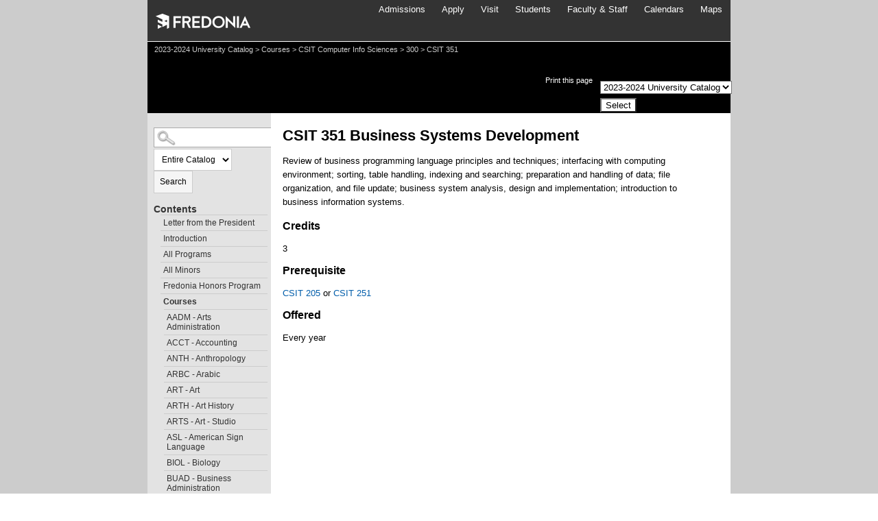

--- FILE ---
content_type: text/html
request_url: https://fredonia.smartcatalogiq.com/en/2023-2024/catalog/courses/csit-computer-info-sciences/300/csit-351/
body_size: 59723
content:

<!DOCTYPE html PUBLIC "-//W3C//DTD XHTML 1.0 Transitional//EN" "http://www.w3.org/TR/xhtml1/DTD/xhtml1-transitional.dtd">
<html xml:lang="en" xmlns="http://www.w3.org/1999/xhtml" lang="en">
<head><title>
	State University of New York at Fredonia - CSIT351
</title><meta http-equiv="Cache-Control" content="no-cache" /><meta http-equiv="X-UA-Compatible" content="IE=Edge,chrome=1" /><meta http-equiv="Content-Type" content="text/html; charset=UTF-8" /><script type="text/javascript">window.NREUM||(NREUM={});NREUM.info = {"beacon":"bam.nr-data.net","errorBeacon":"bam.nr-data.net","licenseKey":"NRJS-8e849bdf63c6884f6ef","applicationID":"1359705662","transactionName":"Y1NQZhdQC0cHU0ZfCVoZc2E1HglVH19HQhUbWlNLCkQRR0lDR1gfFFBAVwFeC10HH1REA1BZXFsEQhFVCFRTRAJEV1VXS1AWRB4=","queueTime":0,"applicationTime":12,"agent":"","atts":""}</script><script type="text/javascript">(window.NREUM||(NREUM={})).init={privacy:{cookies_enabled:true},ajax:{deny_list:["bam.nr-data.net"]},distributed_tracing:{enabled:true}};(window.NREUM||(NREUM={})).loader_config={agentID:"1359996610",accountID:"3058884",trustKey:"3028485",xpid:"VwYCWV5bDBABV1RbAAECUFID",licenseKey:"NRJS-8e849bdf63c6884f6ef",applicationID:"1359705662",browserID:"1359996610"};window.NREUM||(NREUM={}),__nr_require=function(t,e,n){function r(n){if(!e[n]){var o=e[n]={exports:{}};t[n][0].call(o.exports,function(e){var o=t[n][1][e];return r(o||e)},o,o.exports)}return e[n].exports}if("function"==typeof __nr_require)return __nr_require;for(var o=0;o<n.length;o++)r(n[o]);return r}({1:[function(t,e,n){function r(t){try{s.console&&console.log(t)}catch(e){}}var o,i=t("ee"),a=t(31),s={};try{o=localStorage.getItem("__nr_flags").split(","),console&&"function"==typeof console.log&&(s.console=!0,o.indexOf("dev")!==-1&&(s.dev=!0),o.indexOf("nr_dev")!==-1&&(s.nrDev=!0))}catch(c){}s.nrDev&&i.on("internal-error",function(t){r(t.stack)}),s.dev&&i.on("fn-err",function(t,e,n){r(n.stack)}),s.dev&&(r("NR AGENT IN DEVELOPMENT MODE"),r("flags: "+a(s,function(t,e){return t}).join(", ")))},{}],2:[function(t,e,n){function r(t,e,n,r,s){try{l?l-=1:o(s||new UncaughtException(t,e,n),!0)}catch(f){try{i("ierr",[f,c.now(),!0])}catch(d){}}return"function"==typeof u&&u.apply(this,a(arguments))}function UncaughtException(t,e,n){this.message=t||"Uncaught error with no additional information",this.sourceURL=e,this.line=n}function o(t,e){var n=e?null:c.now();i("err",[t,n])}var i=t("handle"),a=t(32),s=t("ee"),c=t("loader"),f=t("gos"),u=window.onerror,d=!1,p="nr@seenError";if(!c.disabled){var l=0;c.features.err=!0,t(1),window.onerror=r;try{throw new Error}catch(h){"stack"in h&&(t(14),t(13),"addEventListener"in window&&t(7),c.xhrWrappable&&t(15),d=!0)}s.on("fn-start",function(t,e,n){d&&(l+=1)}),s.on("fn-err",function(t,e,n){d&&!n[p]&&(f(n,p,function(){return!0}),this.thrown=!0,o(n))}),s.on("fn-end",function(){d&&!this.thrown&&l>0&&(l-=1)}),s.on("internal-error",function(t){i("ierr",[t,c.now(),!0])})}},{}],3:[function(t,e,n){var r=t("loader");r.disabled||(r.features.ins=!0)},{}],4:[function(t,e,n){function r(){U++,L=g.hash,this[u]=y.now()}function o(){U--,g.hash!==L&&i(0,!0);var t=y.now();this[h]=~~this[h]+t-this[u],this[d]=t}function i(t,e){E.emit("newURL",[""+g,e])}function a(t,e){t.on(e,function(){this[e]=y.now()})}var s="-start",c="-end",f="-body",u="fn"+s,d="fn"+c,p="cb"+s,l="cb"+c,h="jsTime",m="fetch",v="addEventListener",w=window,g=w.location,y=t("loader");if(w[v]&&y.xhrWrappable&&!y.disabled){var x=t(11),b=t(12),E=t(9),R=t(7),O=t(14),T=t(8),S=t(15),P=t(10),M=t("ee"),C=M.get("tracer"),N=t(23);t(17),y.features.spa=!0;var L,U=0;M.on(u,r),b.on(p,r),P.on(p,r),M.on(d,o),b.on(l,o),P.on(l,o),M.buffer([u,d,"xhr-resolved"]),R.buffer([u]),O.buffer(["setTimeout"+c,"clearTimeout"+s,u]),S.buffer([u,"new-xhr","send-xhr"+s]),T.buffer([m+s,m+"-done",m+f+s,m+f+c]),E.buffer(["newURL"]),x.buffer([u]),b.buffer(["propagate",p,l,"executor-err","resolve"+s]),C.buffer([u,"no-"+u]),P.buffer(["new-jsonp","cb-start","jsonp-error","jsonp-end"]),a(T,m+s),a(T,m+"-done"),a(P,"new-jsonp"),a(P,"jsonp-end"),a(P,"cb-start"),E.on("pushState-end",i),E.on("replaceState-end",i),w[v]("hashchange",i,N(!0)),w[v]("load",i,N(!0)),w[v]("popstate",function(){i(0,U>1)},N(!0))}},{}],5:[function(t,e,n){function r(){var t=new PerformanceObserver(function(t,e){var n=t.getEntries();s(v,[n])});try{t.observe({entryTypes:["resource"]})}catch(e){}}function o(t){if(s(v,[window.performance.getEntriesByType(w)]),window.performance["c"+p])try{window.performance[h](m,o,!1)}catch(t){}else try{window.performance[h]("webkit"+m,o,!1)}catch(t){}}function i(t){}if(window.performance&&window.performance.timing&&window.performance.getEntriesByType){var a=t("ee"),s=t("handle"),c=t(14),f=t(13),u=t(6),d=t(23),p="learResourceTimings",l="addEventListener",h="removeEventListener",m="resourcetimingbufferfull",v="bstResource",w="resource",g="-start",y="-end",x="fn"+g,b="fn"+y,E="bstTimer",R="pushState",O=t("loader");if(!O.disabled){O.features.stn=!0,t(9),"addEventListener"in window&&t(7);var T=NREUM.o.EV;a.on(x,function(t,e){var n=t[0];n instanceof T&&(this.bstStart=O.now())}),a.on(b,function(t,e){var n=t[0];n instanceof T&&s("bst",[n,e,this.bstStart,O.now()])}),c.on(x,function(t,e,n){this.bstStart=O.now(),this.bstType=n}),c.on(b,function(t,e){s(E,[e,this.bstStart,O.now(),this.bstType])}),f.on(x,function(){this.bstStart=O.now()}),f.on(b,function(t,e){s(E,[e,this.bstStart,O.now(),"requestAnimationFrame"])}),a.on(R+g,function(t){this.time=O.now(),this.startPath=location.pathname+location.hash}),a.on(R+y,function(t){s("bstHist",[location.pathname+location.hash,this.startPath,this.time])}),u()?(s(v,[window.performance.getEntriesByType("resource")]),r()):l in window.performance&&(window.performance["c"+p]?window.performance[l](m,o,d(!1)):window.performance[l]("webkit"+m,o,d(!1))),document[l]("scroll",i,d(!1)),document[l]("keypress",i,d(!1)),document[l]("click",i,d(!1))}}},{}],6:[function(t,e,n){e.exports=function(){return"PerformanceObserver"in window&&"function"==typeof window.PerformanceObserver}},{}],7:[function(t,e,n){function r(t){for(var e=t;e&&!e.hasOwnProperty(u);)e=Object.getPrototypeOf(e);e&&o(e)}function o(t){s.inPlace(t,[u,d],"-",i)}function i(t,e){return t[1]}var a=t("ee").get("events"),s=t("wrap-function")(a,!0),c=t("gos"),f=XMLHttpRequest,u="addEventListener",d="removeEventListener";e.exports=a,"getPrototypeOf"in Object?(r(document),r(window),r(f.prototype)):f.prototype.hasOwnProperty(u)&&(o(window),o(f.prototype)),a.on(u+"-start",function(t,e){var n=t[1];if(null!==n&&("function"==typeof n||"object"==typeof n)){var r=c(n,"nr@wrapped",function(){function t(){if("function"==typeof n.handleEvent)return n.handleEvent.apply(n,arguments)}var e={object:t,"function":n}[typeof n];return e?s(e,"fn-",null,e.name||"anonymous"):n});this.wrapped=t[1]=r}}),a.on(d+"-start",function(t){t[1]=this.wrapped||t[1]})},{}],8:[function(t,e,n){function r(t,e,n){var r=t[e];"function"==typeof r&&(t[e]=function(){var t=i(arguments),e={};o.emit(n+"before-start",[t],e);var a;e[m]&&e[m].dt&&(a=e[m].dt);var s=r.apply(this,t);return o.emit(n+"start",[t,a],s),s.then(function(t){return o.emit(n+"end",[null,t],s),t},function(t){throw o.emit(n+"end",[t],s),t})})}var o=t("ee").get("fetch"),i=t(32),a=t(31);e.exports=o;var s=window,c="fetch-",f=c+"body-",u=["arrayBuffer","blob","json","text","formData"],d=s.Request,p=s.Response,l=s.fetch,h="prototype",m="nr@context";d&&p&&l&&(a(u,function(t,e){r(d[h],e,f),r(p[h],e,f)}),r(s,"fetch",c),o.on(c+"end",function(t,e){var n=this;if(e){var r=e.headers.get("content-length");null!==r&&(n.rxSize=r),o.emit(c+"done",[null,e],n)}else o.emit(c+"done",[t],n)}))},{}],9:[function(t,e,n){var r=t("ee").get("history"),o=t("wrap-function")(r);e.exports=r;var i=window.history&&window.history.constructor&&window.history.constructor.prototype,a=window.history;i&&i.pushState&&i.replaceState&&(a=i),o.inPlace(a,["pushState","replaceState"],"-")},{}],10:[function(t,e,n){function r(t){function e(){f.emit("jsonp-end",[],l),t.removeEventListener("load",e,c(!1)),t.removeEventListener("error",n,c(!1))}function n(){f.emit("jsonp-error",[],l),f.emit("jsonp-end",[],l),t.removeEventListener("load",e,c(!1)),t.removeEventListener("error",n,c(!1))}var r=t&&"string"==typeof t.nodeName&&"script"===t.nodeName.toLowerCase();if(r){var o="function"==typeof t.addEventListener;if(o){var a=i(t.src);if(a){var d=s(a),p="function"==typeof d.parent[d.key];if(p){var l={};u.inPlace(d.parent,[d.key],"cb-",l),t.addEventListener("load",e,c(!1)),t.addEventListener("error",n,c(!1)),f.emit("new-jsonp",[t.src],l)}}}}}function o(){return"addEventListener"in window}function i(t){var e=t.match(d);return e?e[1]:null}function a(t,e){var n=t.match(l),r=n[1],o=n[3];return o?a(o,e[r]):e[r]}function s(t){var e=t.match(p);return e&&e.length>=3?{key:e[2],parent:a(e[1],window)}:{key:t,parent:window}}var c=t(23),f=t("ee").get("jsonp"),u=t("wrap-function")(f);if(e.exports=f,o()){var d=/[?&](?:callback|cb)=([^&#]+)/,p=/(.*)\.([^.]+)/,l=/^(\w+)(\.|$)(.*)$/,h=["appendChild","insertBefore","replaceChild"];Node&&Node.prototype&&Node.prototype.appendChild?u.inPlace(Node.prototype,h,"dom-"):(u.inPlace(HTMLElement.prototype,h,"dom-"),u.inPlace(HTMLHeadElement.prototype,h,"dom-"),u.inPlace(HTMLBodyElement.prototype,h,"dom-")),f.on("dom-start",function(t){r(t[0])})}},{}],11:[function(t,e,n){var r=t("ee").get("mutation"),o=t("wrap-function")(r),i=NREUM.o.MO;e.exports=r,i&&(window.MutationObserver=function(t){return this instanceof i?new i(o(t,"fn-")):i.apply(this,arguments)},MutationObserver.prototype=i.prototype)},{}],12:[function(t,e,n){function r(t){var e=i.context(),n=s(t,"executor-",e,null,!1),r=new f(n);return i.context(r).getCtx=function(){return e},r}var o=t("wrap-function"),i=t("ee").get("promise"),a=t("ee").getOrSetContext,s=o(i),c=t(31),f=NREUM.o.PR;e.exports=i,f&&(window.Promise=r,["all","race"].forEach(function(t){var e=f[t];f[t]=function(n){function r(t){return function(){i.emit("propagate",[null,!o],a,!1,!1),o=o||!t}}var o=!1;c(n,function(e,n){Promise.resolve(n).then(r("all"===t),r(!1))});var a=e.apply(f,arguments),s=f.resolve(a);return s}}),["resolve","reject"].forEach(function(t){var e=f[t];f[t]=function(t){var n=e.apply(f,arguments);return t!==n&&i.emit("propagate",[t,!0],n,!1,!1),n}}),f.prototype["catch"]=function(t){return this.then(null,t)},f.prototype=Object.create(f.prototype,{constructor:{value:r}}),c(Object.getOwnPropertyNames(f),function(t,e){try{r[e]=f[e]}catch(n){}}),o.wrapInPlace(f.prototype,"then",function(t){return function(){var e=this,n=o.argsToArray.apply(this,arguments),r=a(e);r.promise=e,n[0]=s(n[0],"cb-",r,null,!1),n[1]=s(n[1],"cb-",r,null,!1);var c=t.apply(this,n);return r.nextPromise=c,i.emit("propagate",[e,!0],c,!1,!1),c}}),i.on("executor-start",function(t){t[0]=s(t[0],"resolve-",this,null,!1),t[1]=s(t[1],"resolve-",this,null,!1)}),i.on("executor-err",function(t,e,n){t[1](n)}),i.on("cb-end",function(t,e,n){i.emit("propagate",[n,!0],this.nextPromise,!1,!1)}),i.on("propagate",function(t,e,n){this.getCtx&&!e||(this.getCtx=function(){if(t instanceof Promise)var e=i.context(t);return e&&e.getCtx?e.getCtx():this})}),r.toString=function(){return""+f})},{}],13:[function(t,e,n){var r=t("ee").get("raf"),o=t("wrap-function")(r),i="equestAnimationFrame";e.exports=r,o.inPlace(window,["r"+i,"mozR"+i,"webkitR"+i,"msR"+i],"raf-"),r.on("raf-start",function(t){t[0]=o(t[0],"fn-")})},{}],14:[function(t,e,n){function r(t,e,n){t[0]=a(t[0],"fn-",null,n)}function o(t,e,n){this.method=n,this.timerDuration=isNaN(t[1])?0:+t[1],t[0]=a(t[0],"fn-",this,n)}var i=t("ee").get("timer"),a=t("wrap-function")(i),s="setTimeout",c="setInterval",f="clearTimeout",u="-start",d="-";e.exports=i,a.inPlace(window,[s,"setImmediate"],s+d),a.inPlace(window,[c],c+d),a.inPlace(window,[f,"clearImmediate"],f+d),i.on(c+u,r),i.on(s+u,o)},{}],15:[function(t,e,n){function r(t,e){d.inPlace(e,["onreadystatechange"],"fn-",s)}function o(){var t=this,e=u.context(t);t.readyState>3&&!e.resolved&&(e.resolved=!0,u.emit("xhr-resolved",[],t)),d.inPlace(t,y,"fn-",s)}function i(t){x.push(t),m&&(E?E.then(a):w?w(a):(R=-R,O.data=R))}function a(){for(var t=0;t<x.length;t++)r([],x[t]);x.length&&(x=[])}function s(t,e){return e}function c(t,e){for(var n in t)e[n]=t[n];return e}t(7);var f=t("ee"),u=f.get("xhr"),d=t("wrap-function")(u),p=t(23),l=NREUM.o,h=l.XHR,m=l.MO,v=l.PR,w=l.SI,g="readystatechange",y=["onload","onerror","onabort","onloadstart","onloadend","onprogress","ontimeout"],x=[];e.exports=u;var b=window.XMLHttpRequest=function(t){var e=new h(t);try{u.emit("new-xhr",[e],e),e.addEventListener(g,o,p(!1))}catch(n){try{u.emit("internal-error",[n])}catch(r){}}return e};if(c(h,b),b.prototype=h.prototype,d.inPlace(b.prototype,["open","send"],"-xhr-",s),u.on("send-xhr-start",function(t,e){r(t,e),i(e)}),u.on("open-xhr-start",r),m){var E=v&&v.resolve();if(!w&&!v){var R=1,O=document.createTextNode(R);new m(a).observe(O,{characterData:!0})}}else f.on("fn-end",function(t){t[0]&&t[0].type===g||a()})},{}],16:[function(t,e,n){function r(t){if(!s(t))return null;var e=window.NREUM;if(!e.loader_config)return null;var n=(e.loader_config.accountID||"").toString()||null,r=(e.loader_config.agentID||"").toString()||null,f=(e.loader_config.trustKey||"").toString()||null;if(!n||!r)return null;var h=l.generateSpanId(),m=l.generateTraceId(),v=Date.now(),w={spanId:h,traceId:m,timestamp:v};return(t.sameOrigin||c(t)&&p())&&(w.traceContextParentHeader=o(h,m),w.traceContextStateHeader=i(h,v,n,r,f)),(t.sameOrigin&&!u()||!t.sameOrigin&&c(t)&&d())&&(w.newrelicHeader=a(h,m,v,n,r,f)),w}function o(t,e){return"00-"+e+"-"+t+"-01"}function i(t,e,n,r,o){var i=0,a="",s=1,c="",f="";return o+"@nr="+i+"-"+s+"-"+n+"-"+r+"-"+t+"-"+a+"-"+c+"-"+f+"-"+e}function a(t,e,n,r,o,i){var a="btoa"in window&&"function"==typeof window.btoa;if(!a)return null;var s={v:[0,1],d:{ty:"Browser",ac:r,ap:o,id:t,tr:e,ti:n}};return i&&r!==i&&(s.d.tk=i),btoa(JSON.stringify(s))}function s(t){return f()&&c(t)}function c(t){var e=!1,n={};if("init"in NREUM&&"distributed_tracing"in NREUM.init&&(n=NREUM.init.distributed_tracing),t.sameOrigin)e=!0;else if(n.allowed_origins instanceof Array)for(var r=0;r<n.allowed_origins.length;r++){var o=h(n.allowed_origins[r]);if(t.hostname===o.hostname&&t.protocol===o.protocol&&t.port===o.port){e=!0;break}}return e}function f(){return"init"in NREUM&&"distributed_tracing"in NREUM.init&&!!NREUM.init.distributed_tracing.enabled}function u(){return"init"in NREUM&&"distributed_tracing"in NREUM.init&&!!NREUM.init.distributed_tracing.exclude_newrelic_header}function d(){return"init"in NREUM&&"distributed_tracing"in NREUM.init&&NREUM.init.distributed_tracing.cors_use_newrelic_header!==!1}function p(){return"init"in NREUM&&"distributed_tracing"in NREUM.init&&!!NREUM.init.distributed_tracing.cors_use_tracecontext_headers}var l=t(28),h=t(18);e.exports={generateTracePayload:r,shouldGenerateTrace:s}},{}],17:[function(t,e,n){function r(t){var e=this.params,n=this.metrics;if(!this.ended){this.ended=!0;for(var r=0;r<p;r++)t.removeEventListener(d[r],this.listener,!1);return e.protocol&&"data"===e.protocol?void g("Ajax/DataUrl/Excluded"):void(e.aborted||(n.duration=a.now()-this.startTime,this.loadCaptureCalled||4!==t.readyState?null==e.status&&(e.status=0):i(this,t),n.cbTime=this.cbTime,s("xhr",[e,n,this.startTime,this.endTime,"xhr"],this)))}}function o(t,e){var n=c(e),r=t.params;r.hostname=n.hostname,r.port=n.port,r.protocol=n.protocol,r.host=n.hostname+":"+n.port,r.pathname=n.pathname,t.parsedOrigin=n,t.sameOrigin=n.sameOrigin}function i(t,e){t.params.status=e.status;var n=v(e,t.lastSize);if(n&&(t.metrics.rxSize=n),t.sameOrigin){var r=e.getResponseHeader("X-NewRelic-App-Data");r&&(t.params.cat=r.split(", ").pop())}t.loadCaptureCalled=!0}var a=t("loader");if(a.xhrWrappable&&!a.disabled){var s=t("handle"),c=t(18),f=t(16).generateTracePayload,u=t("ee"),d=["load","error","abort","timeout"],p=d.length,l=t("id"),h=t(24),m=t(22),v=t(19),w=t(23),g=t(25).recordSupportability,y=NREUM.o.REQ,x=window.XMLHttpRequest;a.features.xhr=!0,t(15),t(8),u.on("new-xhr",function(t){var e=this;e.totalCbs=0,e.called=0,e.cbTime=0,e.end=r,e.ended=!1,e.xhrGuids={},e.lastSize=null,e.loadCaptureCalled=!1,e.params=this.params||{},e.metrics=this.metrics||{},t.addEventListener("load",function(n){i(e,t)},w(!1)),h&&(h>34||h<10)||t.addEventListener("progress",function(t){e.lastSize=t.loaded},w(!1))}),u.on("open-xhr-start",function(t){this.params={method:t[0]},o(this,t[1]),this.metrics={}}),u.on("open-xhr-end",function(t,e){"loader_config"in NREUM&&"xpid"in NREUM.loader_config&&this.sameOrigin&&e.setRequestHeader("X-NewRelic-ID",NREUM.loader_config.xpid);var n=f(this.parsedOrigin);if(n){var r=!1;n.newrelicHeader&&(e.setRequestHeader("newrelic",n.newrelicHeader),r=!0),n.traceContextParentHeader&&(e.setRequestHeader("traceparent",n.traceContextParentHeader),n.traceContextStateHeader&&e.setRequestHeader("tracestate",n.traceContextStateHeader),r=!0),r&&(this.dt=n)}}),u.on("send-xhr-start",function(t,e){var n=this.metrics,r=t[0],o=this;if(n&&r){var i=m(r);i&&(n.txSize=i)}this.startTime=a.now(),this.listener=function(t){try{"abort"!==t.type||o.loadCaptureCalled||(o.params.aborted=!0),("load"!==t.type||o.called===o.totalCbs&&(o.onloadCalled||"function"!=typeof e.onload))&&o.end(e)}catch(n){try{u.emit("internal-error",[n])}catch(r){}}};for(var s=0;s<p;s++)e.addEventListener(d[s],this.listener,w(!1))}),u.on("xhr-cb-time",function(t,e,n){this.cbTime+=t,e?this.onloadCalled=!0:this.called+=1,this.called!==this.totalCbs||!this.onloadCalled&&"function"==typeof n.onload||this.end(n)}),u.on("xhr-load-added",function(t,e){var n=""+l(t)+!!e;this.xhrGuids&&!this.xhrGuids[n]&&(this.xhrGuids[n]=!0,this.totalCbs+=1)}),u.on("xhr-load-removed",function(t,e){var n=""+l(t)+!!e;this.xhrGuids&&this.xhrGuids[n]&&(delete this.xhrGuids[n],this.totalCbs-=1)}),u.on("xhr-resolved",function(){this.endTime=a.now()}),u.on("addEventListener-end",function(t,e){e instanceof x&&"load"===t[0]&&u.emit("xhr-load-added",[t[1],t[2]],e)}),u.on("removeEventListener-end",function(t,e){e instanceof x&&"load"===t[0]&&u.emit("xhr-load-removed",[t[1],t[2]],e)}),u.on("fn-start",function(t,e,n){e instanceof x&&("onload"===n&&(this.onload=!0),("load"===(t[0]&&t[0].type)||this.onload)&&(this.xhrCbStart=a.now()))}),u.on("fn-end",function(t,e){this.xhrCbStart&&u.emit("xhr-cb-time",[a.now()-this.xhrCbStart,this.onload,e],e)}),u.on("fetch-before-start",function(t){function e(t,e){var n=!1;return e.newrelicHeader&&(t.set("newrelic",e.newrelicHeader),n=!0),e.traceContextParentHeader&&(t.set("traceparent",e.traceContextParentHeader),e.traceContextStateHeader&&t.set("tracestate",e.traceContextStateHeader),n=!0),n}var n,r=t[1]||{};"string"==typeof t[0]?n=t[0]:t[0]&&t[0].url?n=t[0].url:window.URL&&t[0]&&t[0]instanceof URL&&(n=t[0].href),n&&(this.parsedOrigin=c(n),this.sameOrigin=this.parsedOrigin.sameOrigin);var o=f(this.parsedOrigin);if(o&&(o.newrelicHeader||o.traceContextParentHeader))if("string"==typeof t[0]||window.URL&&t[0]&&t[0]instanceof URL){var i={};for(var a in r)i[a]=r[a];i.headers=new Headers(r.headers||{}),e(i.headers,o)&&(this.dt=o),t.length>1?t[1]=i:t.push(i)}else t[0]&&t[0].headers&&e(t[0].headers,o)&&(this.dt=o)}),u.on("fetch-start",function(t,e){this.params={},this.metrics={},this.startTime=a.now(),this.dt=e,t.length>=1&&(this.target=t[0]),t.length>=2&&(this.opts=t[1]);var n,r=this.opts||{},i=this.target;if("string"==typeof i?n=i:"object"==typeof i&&i instanceof y?n=i.url:window.URL&&"object"==typeof i&&i instanceof URL&&(n=i.href),o(this,n),"data"!==this.params.protocol){var s=(""+(i&&i instanceof y&&i.method||r.method||"GET")).toUpperCase();this.params.method=s,this.txSize=m(r.body)||0}}),u.on("fetch-done",function(t,e){if(this.endTime=a.now(),this.params||(this.params={}),"data"===this.params.protocol)return void g("Ajax/DataUrl/Excluded");this.params.status=e?e.status:0;var n;"string"==typeof this.rxSize&&this.rxSize.length>0&&(n=+this.rxSize);var r={txSize:this.txSize,rxSize:n,duration:a.now()-this.startTime};s("xhr",[this.params,r,this.startTime,this.endTime,"fetch"],this)})}},{}],18:[function(t,e,n){var r={};e.exports=function(t){if(t in r)return r[t];if(0===(t||"").indexOf("data:"))return{protocol:"data"};var e=document.createElement("a"),n=window.location,o={};e.href=t,o.port=e.port;var i=e.href.split("://");!o.port&&i[1]&&(o.port=i[1].split("/")[0].split("@").pop().split(":")[1]),o.port&&"0"!==o.port||(o.port="https"===i[0]?"443":"80"),o.hostname=e.hostname||n.hostname,o.pathname=e.pathname,o.protocol=i[0],"/"!==o.pathname.charAt(0)&&(o.pathname="/"+o.pathname);var a=!e.protocol||":"===e.protocol||e.protocol===n.protocol,s=e.hostname===document.domain&&e.port===n.port;return o.sameOrigin=a&&(!e.hostname||s),"/"===o.pathname&&(r[t]=o),o}},{}],19:[function(t,e,n){function r(t,e){var n=t.responseType;return"json"===n&&null!==e?e:"arraybuffer"===n||"blob"===n||"json"===n?o(t.response):"text"===n||""===n||void 0===n?o(t.responseText):void 0}var o=t(22);e.exports=r},{}],20:[function(t,e,n){function r(){}function o(t,e,n,r){return function(){return u.recordSupportability("API/"+e+"/called"),i(t+e,[f.now()].concat(s(arguments)),n?null:this,r),n?void 0:this}}var i=t("handle"),a=t(31),s=t(32),c=t("ee").get("tracer"),f=t("loader"),u=t(25),d=NREUM;"undefined"==typeof window.newrelic&&(newrelic=d);var p=["setPageViewName","setCustomAttribute","setErrorHandler","finished","addToTrace","inlineHit","addRelease"],l="api-",h=l+"ixn-";a(p,function(t,e){d[e]=o(l,e,!0,"api")}),d.addPageAction=o(l,"addPageAction",!0),d.setCurrentRouteName=o(l,"routeName",!0),e.exports=newrelic,d.interaction=function(){return(new r).get()};var m=r.prototype={createTracer:function(t,e){var n={},r=this,o="function"==typeof e;return i(h+"tracer",[f.now(),t,n],r),function(){if(c.emit((o?"":"no-")+"fn-start",[f.now(),r,o],n),o)try{return e.apply(this,arguments)}catch(t){throw c.emit("fn-err",[arguments,this,t],n),t}finally{c.emit("fn-end",[f.now()],n)}}}};a("actionText,setName,setAttribute,save,ignore,onEnd,getContext,end,get".split(","),function(t,e){m[e]=o(h,e)}),newrelic.noticeError=function(t,e){"string"==typeof t&&(t=new Error(t)),u.recordSupportability("API/noticeError/called"),i("err",[t,f.now(),!1,e])}},{}],21:[function(t,e,n){function r(t){if(NREUM.init){for(var e=NREUM.init,n=t.split("."),r=0;r<n.length-1;r++)if(e=e[n[r]],"object"!=typeof e)return;return e=e[n[n.length-1]]}}e.exports={getConfiguration:r}},{}],22:[function(t,e,n){e.exports=function(t){if("string"==typeof t&&t.length)return t.length;if("object"==typeof t){if("undefined"!=typeof ArrayBuffer&&t instanceof ArrayBuffer&&t.byteLength)return t.byteLength;if("undefined"!=typeof Blob&&t instanceof Blob&&t.size)return t.size;if(!("undefined"!=typeof FormData&&t instanceof FormData))try{return JSON.stringify(t).length}catch(e){return}}}},{}],23:[function(t,e,n){var r=!1;try{var o=Object.defineProperty({},"passive",{get:function(){r=!0}});window.addEventListener("testPassive",null,o),window.removeEventListener("testPassive",null,o)}catch(i){}e.exports=function(t){return r?{passive:!0,capture:!!t}:!!t}},{}],24:[function(t,e,n){var r=0,o=navigator.userAgent.match(/Firefox[\/\s](\d+\.\d+)/);o&&(r=+o[1]),e.exports=r},{}],25:[function(t,e,n){function r(t,e){var n=[a,t,{name:t},e];return i("storeMetric",n,null,"api"),n}function o(t,e){var n=[s,t,{name:t},e];return i("storeEventMetrics",n,null,"api"),n}var i=t("handle"),a="sm",s="cm";e.exports={constants:{SUPPORTABILITY_METRIC:a,CUSTOM_METRIC:s},recordSupportability:r,recordCustom:o}},{}],26:[function(t,e,n){function r(){return s.exists&&performance.now?Math.round(performance.now()):(i=Math.max((new Date).getTime(),i))-a}function o(){return i}var i=(new Date).getTime(),a=i,s=t(33);e.exports=r,e.exports.offset=a,e.exports.getLastTimestamp=o},{}],27:[function(t,e,n){function r(t,e){var n=t.getEntries();n.forEach(function(t){"first-paint"===t.name?l("timing",["fp",Math.floor(t.startTime)]):"first-contentful-paint"===t.name&&l("timing",["fcp",Math.floor(t.startTime)])})}function o(t,e){var n=t.getEntries();if(n.length>0){var r=n[n.length-1];if(f&&f<r.startTime)return;var o=[r],i=a({});i&&o.push(i),l("lcp",o)}}function i(t){t.getEntries().forEach(function(t){t.hadRecentInput||l("cls",[t])})}function a(t){var e=navigator.connection||navigator.mozConnection||navigator.webkitConnection;if(e)return e.type&&(t["net-type"]=e.type),e.effectiveType&&(t["net-etype"]=e.effectiveType),e.rtt&&(t["net-rtt"]=e.rtt),e.downlink&&(t["net-dlink"]=e.downlink),t}function s(t){if(t instanceof w&&!y){var e=Math.round(t.timeStamp),n={type:t.type};a(n),e<=h.now()?n.fid=h.now()-e:e>h.offset&&e<=Date.now()?(e-=h.offset,n.fid=h.now()-e):e=h.now(),y=!0,l("timing",["fi",e,n])}}function c(t){"hidden"===t&&(f=h.now(),l("pageHide",[f]))}if(!("init"in NREUM&&"page_view_timing"in NREUM.init&&"enabled"in NREUM.init.page_view_timing&&NREUM.init.page_view_timing.enabled===!1)){var f,u,d,p,l=t("handle"),h=t("loader"),m=t(30),v=t(23),w=NREUM.o.EV;if("PerformanceObserver"in window&&"function"==typeof window.PerformanceObserver){u=new PerformanceObserver(r);try{u.observe({entryTypes:["paint"]})}catch(g){}d=new PerformanceObserver(o);try{d.observe({entryTypes:["largest-contentful-paint"]})}catch(g){}p=new PerformanceObserver(i);try{p.observe({type:"layout-shift",buffered:!0})}catch(g){}}if("addEventListener"in document){var y=!1,x=["click","keydown","mousedown","pointerdown","touchstart"];x.forEach(function(t){document.addEventListener(t,s,v(!1))})}m(c)}},{}],28:[function(t,e,n){function r(){function t(){return e?15&e[n++]:16*Math.random()|0}var e=null,n=0,r=window.crypto||window.msCrypto;r&&r.getRandomValues&&(e=r.getRandomValues(new Uint8Array(31)));for(var o,i="xxxxxxxx-xxxx-4xxx-yxxx-xxxxxxxxxxxx",a="",s=0;s<i.length;s++)o=i[s],"x"===o?a+=t().toString(16):"y"===o?(o=3&t()|8,a+=o.toString(16)):a+=o;return a}function o(){return a(16)}function i(){return a(32)}function a(t){function e(){return n?15&n[r++]:16*Math.random()|0}var n=null,r=0,o=window.crypto||window.msCrypto;o&&o.getRandomValues&&Uint8Array&&(n=o.getRandomValues(new Uint8Array(t)));for(var i=[],a=0;a<t;a++)i.push(e().toString(16));return i.join("")}e.exports={generateUuid:r,generateSpanId:o,generateTraceId:i}},{}],29:[function(t,e,n){function r(t,e){if(!o)return!1;if(t!==o)return!1;if(!e)return!0;if(!i)return!1;for(var n=i.split("."),r=e.split("."),a=0;a<r.length;a++)if(r[a]!==n[a])return!1;return!0}var o=null,i=null,a=/Version\/(\S+)\s+Safari/;if(navigator.userAgent){var s=navigator.userAgent,c=s.match(a);c&&s.indexOf("Chrome")===-1&&s.indexOf("Chromium")===-1&&(o="Safari",i=c[1])}e.exports={agent:o,version:i,match:r}},{}],30:[function(t,e,n){function r(t){function e(){t(s&&document[s]?document[s]:document[i]?"hidden":"visible")}"addEventListener"in document&&a&&document.addEventListener(a,e,o(!1))}var o=t(23);e.exports=r;var i,a,s;"undefined"!=typeof document.hidden?(i="hidden",a="visibilitychange",s="visibilityState"):"undefined"!=typeof document.msHidden?(i="msHidden",a="msvisibilitychange"):"undefined"!=typeof document.webkitHidden&&(i="webkitHidden",a="webkitvisibilitychange",s="webkitVisibilityState")},{}],31:[function(t,e,n){function r(t,e){var n=[],r="",i=0;for(r in t)o.call(t,r)&&(n[i]=e(r,t[r]),i+=1);return n}var o=Object.prototype.hasOwnProperty;e.exports=r},{}],32:[function(t,e,n){function r(t,e,n){e||(e=0),"undefined"==typeof n&&(n=t?t.length:0);for(var r=-1,o=n-e||0,i=Array(o<0?0:o);++r<o;)i[r]=t[e+r];return i}e.exports=r},{}],33:[function(t,e,n){e.exports={exists:"undefined"!=typeof window.performance&&window.performance.timing&&"undefined"!=typeof window.performance.timing.navigationStart}},{}],ee:[function(t,e,n){function r(){}function o(t){function e(t){return t&&t instanceof r?t:t?f(t,c,a):a()}function n(n,r,o,i,a){if(a!==!1&&(a=!0),!l.aborted||i){t&&a&&t(n,r,o);for(var s=e(o),c=m(n),f=c.length,u=0;u<f;u++)c[u].apply(s,r);var p=d[y[n]];return p&&p.push([x,n,r,s]),s}}function i(t,e){g[t]=m(t).concat(e)}function h(t,e){var n=g[t];if(n)for(var r=0;r<n.length;r++)n[r]===e&&n.splice(r,1)}function m(t){return g[t]||[]}function v(t){return p[t]=p[t]||o(n)}function w(t,e){l.aborted||u(t,function(t,n){e=e||"feature",y[n]=e,e in d||(d[e]=[])})}var g={},y={},x={on:i,addEventListener:i,removeEventListener:h,emit:n,get:v,listeners:m,context:e,buffer:w,abort:s,aborted:!1};return x}function i(t){return f(t,c,a)}function a(){return new r}function s(){(d.api||d.feature)&&(l.aborted=!0,d=l.backlog={})}var c="nr@context",f=t("gos"),u=t(31),d={},p={},l=e.exports=o();e.exports.getOrSetContext=i,l.backlog=d},{}],gos:[function(t,e,n){function r(t,e,n){if(o.call(t,e))return t[e];var r=n();if(Object.defineProperty&&Object.keys)try{return Object.defineProperty(t,e,{value:r,writable:!0,enumerable:!1}),r}catch(i){}return t[e]=r,r}var o=Object.prototype.hasOwnProperty;e.exports=r},{}],handle:[function(t,e,n){function r(t,e,n,r){o.buffer([t],r),o.emit(t,e,n)}var o=t("ee").get("handle");e.exports=r,r.ee=o},{}],id:[function(t,e,n){function r(t){var e=typeof t;return!t||"object"!==e&&"function"!==e?-1:t===window?0:a(t,i,function(){return o++})}var o=1,i="nr@id",a=t("gos");e.exports=r},{}],loader:[function(t,e,n){function r(){if(!T++){var t=O.info=NREUM.info,e=m.getElementsByTagName("script")[0];if(setTimeout(f.abort,3e4),!(t&&t.licenseKey&&t.applicationID&&e))return f.abort();c(E,function(e,n){t[e]||(t[e]=n)});var n=a();s("mark",["onload",n+O.offset],null,"api"),s("timing",["load",n]);var r=m.createElement("script");0===t.agent.indexOf("http://")||0===t.agent.indexOf("https://")?r.src=t.agent:r.src=l+"://"+t.agent,e.parentNode.insertBefore(r,e)}}function o(){"complete"===m.readyState&&i()}function i(){s("mark",["domContent",a()+O.offset],null,"api")}var a=t(26),s=t("handle"),c=t(31),f=t("ee"),u=t(29),d=t(21),p=t(23),l=d.getConfiguration("ssl")===!1?"http":"https",h=window,m=h.document,v="addEventListener",w="attachEvent",g=h.XMLHttpRequest,y=g&&g.prototype,x=!1;NREUM.o={ST:setTimeout,SI:h.setImmediate,CT:clearTimeout,XHR:g,REQ:h.Request,EV:h.Event,PR:h.Promise,MO:h.MutationObserver};var b=""+location,E={beacon:"bam.nr-data.net",errorBeacon:"bam.nr-data.net",agent:"js-agent.newrelic.com/nr-spa-1216.min.js"},R=g&&y&&y[v]&&!/CriOS/.test(navigator.userAgent),O=e.exports={offset:a.getLastTimestamp(),now:a,origin:b,features:{},xhrWrappable:R,userAgent:u,disabled:x};if(!x){t(20),t(27),m[v]?(m[v]("DOMContentLoaded",i,p(!1)),h[v]("load",r,p(!1))):(m[w]("onreadystatechange",o),h[w]("onload",r)),s("mark",["firstbyte",a.getLastTimestamp()],null,"api");var T=0}},{}],"wrap-function":[function(t,e,n){function r(t,e){function n(e,n,r,c,f){function nrWrapper(){var i,a,u,p;try{a=this,i=d(arguments),u="function"==typeof r?r(i,a):r||{}}catch(l){o([l,"",[i,a,c],u],t)}s(n+"start",[i,a,c],u,f);try{return p=e.apply(a,i)}catch(h){throw s(n+"err",[i,a,h],u,f),h}finally{s(n+"end",[i,a,p],u,f)}}return a(e)?e:(n||(n=""),nrWrapper[p]=e,i(e,nrWrapper,t),nrWrapper)}function r(t,e,r,o,i){r||(r="");var s,c,f,u="-"===r.charAt(0);for(f=0;f<e.length;f++)c=e[f],s=t[c],a(s)||(t[c]=n(s,u?c+r:r,o,c,i))}function s(n,r,i,a){if(!h||e){var s=h;h=!0;try{t.emit(n,r,i,e,a)}catch(c){o([c,n,r,i],t)}h=s}}return t||(t=u),n.inPlace=r,n.flag=p,n}function o(t,e){e||(e=u);try{e.emit("internal-error",t)}catch(n){}}function i(t,e,n){if(Object.defineProperty&&Object.keys)try{var r=Object.keys(t);return r.forEach(function(n){Object.defineProperty(e,n,{get:function(){return t[n]},set:function(e){return t[n]=e,e}})}),e}catch(i){o([i],n)}for(var a in t)l.call(t,a)&&(e[a]=t[a]);return e}function a(t){return!(t&&t instanceof Function&&t.apply&&!t[p])}function s(t,e){var n=e(t);return n[p]=t,i(t,n,u),n}function c(t,e,n){var r=t[e];t[e]=s(r,n)}function f(){for(var t=arguments.length,e=new Array(t),n=0;n<t;++n)e[n]=arguments[n];return e}var u=t("ee"),d=t(32),p="nr@original",l=Object.prototype.hasOwnProperty,h=!1;e.exports=r,e.exports.wrapFunction=s,e.exports.wrapInPlace=c,e.exports.argsToArray=f},{}]},{},["loader",2,17,5,3,4]);</script><meta name="viewport" content="width=device-width, initial-scale=1, minimum-scale=1, user-scalable=no" /><meta http-equiv="cleartype" content="on" /><link href="/Institutions/SUNY-Fredonia/images/favicon.ico?" type="shortcut icon" rel="icon" />
		<!-- Google tag (gtag.js) -->
		<script async src="https://www.googletagmanager.com/gtag/js?id=G-T1CXFK4HXN"></script>
		<script>
		  window.dataLayer = window.dataLayer || [];
		  function gtag(){dataLayer.push(arguments);}
		  gtag('js', new Date());

		  gtag('config', 'G-T1CXFK4HXN');
		</script>
    
    <link href="/Institutions/SUNY-Fredonia/styles/fredonia-custom.css" rel="Stylesheet" type="text/css" media="all" /><link href="/Institutions/SUNY-Fredonia/styles/print.css" rel="Stylesheet" type="text/css" media="print" />
	
	<script type="text/javascript" src="https://ajax.googleapis.com/ajax/libs/jquery/1.6.1/jquery.min.js"></script>
	<script type="text/javascript" src="https://ajax.googleapis.com/ajax/libs/jqueryui/1.8.13/jquery-ui.min.js"></script>
	<script id="csNewRelicScript" type="text/javascript" src="/scripts/newRelicCustom.js" clientid="{F6E85147-46BD-45C9-A79D-A8FB2F50755A}"></script>	
    <script type="text/javascript" src="/scripts/insertHeaderFooter.js"></script>
	<script type="text/javascript" src="/scripts/treeListCDN.js"></script>
	<script type="text/javascript" src="/scripts/coursepopup.js"></script>
    <link href="https://ajax.googleapis.com/ajax/libs/jqueryui/1.8.16/themes/smoothness/jquery-ui.css" rel="Stylesheet" type="text/css" /></head>
<body>
<div id="skiptocontent1"><a id="skip_link" class="skiplink" href="#middle">Skip to main content</a></div>
	<form method="post" action="/en/2023-2024/catalog/courses/csit-computer-info-sciences/300/csit-351/" id="Form1">
<div class="aspNetHidden">
<input type="hidden" name="__VIEWSTATE" id="__VIEWSTATE" value="Y0To12rqCsjT202UKzq7pc0GTPYQcK2Vz+GhJt4dgP7mzGoBMJeRpR7/8YP7EPDmQMhfIYg+u+QtnYW/xvt5HHshBiuE4trlsvnjYJabbPO0zYV5uhwx9mGCwKY6MqKzOUyRIlv0fqvlQp7NWPB9nBPEsSuIClo8skIr+LQwvgJ7hPfun2AdUH/Usdk9M7TwK8tkjlplTmXjmS1cWyOJrO/gMvEPupvefouCTUv2CYS2qnHAX3aqICsGghmY6yvF3xkFBviiacl04EOACYz6KJiTHzRf2gTZ7VCY57FqrgahVi4oTXh+puLkaeO1oliKozaELEbo5ZosMMqUuOh1+/reg33ArNBI9byE2Ok9Mexw8q0l+pgHpbl4eXVrwwzdxdIVcH33PqpH0KMX9UcxLhkW98qjxde/renzIAg6qZC7iuPZgLVPVWZ8t3PZz/vr+ROC2wYdJXIM+vmmtWjQCSZpxJTDhprOoFCswYl1k2QNnprIX/2s1aoMv3Tt0ChNHNU/AOAr3HB221vRrpEhbFTjcQwaZLaQ+Mupa72VnwXBEles8fxCRijAI9MDzjAjKvALBYFusj7dix0552IGZOEPtQxQPmBLmzcgn8LI+bZ4DCgen9ZGin+ZjKp8P22C3Orrr5Eu5Y5huDADMCSoq/JdtnP2vWkBuarslsSyIKqNmlUfFbMXkDrpjjF1GU4qg09aJgdkMQq2iCsWlUB1Zidy0zDdKUHFSBtZj7njqL1U4N02XXCaV9I8EcU6k3Rdw8KM3h0/gIY6Oql1uB0xIYbpBnjOi7jzrl/tg+vu58dDWxdXVyveYizxzZ25kaNL0InbAg5Eq8gxNYHf41eGBvfMZtACRR5qXNy8geUg/J97Agk1genhOoVarAiA8MUPKLoPugqvbU7WosSero1vMqqIAhf3coPwhwWJcAIVjm6QahLLlNZwLNPbGT4CL9ofpETE+5+oNz22qcW4loFjqauXhz/S8FhR9AJ2r7AwKxmeLT3OtryV0BmXOtlfYow3u0MJzw/53/wt8GSko3QuaDnn/Ju22KIds8C0bmqTIY8HHFShGUPEuBinLj2oAiC3Ou0/al16+o/XIgnW1fPmtBzToQ0z+98+M3V6tbP1zBpzAvJXRcLefE+RUPGNR9/sWJVFezh0Zz4UMJs4E5z+rNK513FpURyB38X/mZung6HHefhgnYKrkkv1vI0HknR5CsZ7EX6w4I8l2FGVDOX8HEYeappk8stTmkH9Yse+U3xdrM6dZ/rreWM+EFhtjQ6MYCJI322c+6bo9LmwLqW0b3xyLh0rkrGrEJ8Nlg1XGhqY+jvViJ22hgosyOt1ylqa/WTIO94Sn7mvABbcozdlpKvjvl+aAoGg4r1QgV0vBxe0XZdg0YSa9spdeQpHZm+UZ3zIgshsLPvjxM0ocyZ7bhtoTOLNVMOaUt/J4OknSHY7zz5B0weFU3N/NwepWd0yK2qvaO2NU3c+89nyo6vqUDQqYzcPf0NgoUneQ/NH6vMc96BqTBrQFz5ZdDj8DCMT3j6JZv1P/dGkhhQ5rgYBd/dKyrGjgsnV5znIuFhudbCfVh8VsOYqOccYYakrsaXc4JRXvUzwhcKsuobUPpnXEQt4NmnlcBKozUUnVuAM3yR7ckI7tUV/fpcP9N/pySPlJdpzSOoOfKFGrCjFc9BpnMHYasnSSHDnX68mo4PJWVIommO+HZwSSzbD0ybTFOd0" />
</div>

<div class="aspNetHidden">

	<input type="hidden" name="__VIEWSTATEGENERATOR" id="__VIEWSTATEGENERATOR" value="29D200BD" />
	<input type="hidden" name="__EVENTVALIDATION" id="__EVENTVALIDATION" value="yfuSdoI8OMRotwYKosuNdzM8wh9OmU04Xu39sLK8PAhb5EJPQtM5p3LwoVhkK27FT/[base64]/PEFK8Owq7jW5lFTaF5b+HlrKEHmHN5qQgfd2sGLvuBO6zM+puD+Nc2EoitqQAkecQ1T9THubFdkm0CZ+tczxhTt3AOT6IlaJoD/lo/v7JkD8/YF0nrJCAP9agCY4KEtf7J4fNT4=" />
</div>
		<div id="pagewrapper1">
			<div id="pagewrapper2">
			<!-- Header -->
			<div id="scHeaderPlaceholder" data-path="/Institutions/SUNY-Fredonia/includes/header.html"></div> 	
			<div id="banner">    
				<div id="breadcrumb"><p id="breadcrumbs"><a href="/en/2023-2024/catalog">2023-2024 University Catalog</a> &gt; <a href="/en/2023-2024/catalog/courses">Courses</a> &gt; <a href="/en/2023-2024/catalog/courses/csit-computer-info-sciences">CSIT  Computer  Info Sciences</a> &gt; <a href="/en/2023-2024/catalog/courses/csit-computer-info-sciences/300">300</a> &gt; CSIT 351</p></div>
				<div id="bannerright"></div>
				<div id="sc-rightpanel-top">
					<div id="sc-top-links">
						<a href="javascript:window.print()">Print this page</a>
					
<div id="catalog-dropdown">
    <span id="catalogdropdown_0_Label1"></span>
	<script>
		buttonClick = function () {
			window.location = $("#catalogdropdown_0_DropDownList1").val();
        }
    </script>
	<div style="font-size: x-small;">
		<div style="text-indent: -999em; line-height: 1px; color:#EFEFEF;">
            <label for="catalogdropdown_0_DropDownList1">Select a Catalog</label>
		</div>
		<select name="catalogdropdown_0$DropDownList1" id="catalogdropdown_0_DropDownList1">
	<option value="/en/2025-2026/catalog">2025-2026 University Catalog</option>
	<option value="/en/2024-2025/catalog">2024-2025 University Catalog</option>
	<option selected="selected" value="/en/2023-2024/catalog">2023-2024 University Catalog</option>
	<option value="/en/2022-2023/catalog">2022-2023 University Catalog</option>
	<option value="/en/2021-2022/catalog">2021-2022 University Catalog</option>
	<option value="/en/2020-2021/catalog">2020-2021 University Catalog</option>
	<option value="/en/2019-2020/catalog">2019-2020 University Catalog</option>
	<option value="/en/2018-2019/catalog">2018-2019 University Catalog</option>
	<option value="/en/2017-2018/catalog">2017-2018 University Catalog</option>
	<option value="/en/2016-2017/catalog">2016-2017 University Catalog</option>
	<option value="/en/2015-2016/catalog">2015-2016 University Catalog</option>
	<option value="/en/2014-2015/catalog">2014-2015 University Catalog</option>
	<option value="/en/2013-2014/catalog">2013-2014 University Catalog</option>
	<option value="/en/2012-2013/2012-2013-university-catalog">2012-2013 University Catalog</option>

</select>
		<input type="submit" name="catalogdropdown_0$Button1" value="Select" onclick="buttonClick(); return false;" id="catalogdropdown_0_Button1" style="border-style:Outset;" />
	</div>
</div>
<br />
					</div><!--end of sc-top-links-->
				</div><!--end of sc-rightpanel-top-->
			</div><!--end of banner-->
			<div id="middle">
			<!--LEFT NAV-->
				<div id="leftpanel">
				
<link href="/css/styles/search.css" rel="stylesheet" type="text/css" />
<script>
    function displayResult() {
        $("#main").html("<p>Loading search results...</p>");
        var protocol = window.location.protocol;
        var searchTerm = $("#leftcolumn_0_txtBxTerm").val();
        var searchURL = protocol + "//iq1.smartcatalogiq.com/?sc_itemid={34A3F5B5-FF69-4790-8338-24755D9042D9}&q=" + searchTerm;
        if ($("#leftcolumn_0_drpSearchType").val() === "programs") {
            searchURL = searchURL + "&f=programs";
        }
        if ($("#leftcolumn_0_drpSearchType").val() === "courses") {
            searchURL = searchURL + "&f=courses";
        }
        getAndInsertResult(searchURL);
        return false;
    }

    function getAndInsertResult(searchURL) {
        $.get(
            searchURL,
            function (data) {
                // Remove any leading whitespaces and blank lines in the search results page to allow jquery to parse it as html
                var maincontent = $(data.replace(/^\s*[\r\n]/gm, '')).find("#main");
                if (!(window.location.hostname.toLowerCase().startsWith("iq"))) {
                    maincontent.find("a").each(function (index) {
                        var href = $(this).attr("href");
                        // Don't alter the element if there is no href attribute
                        if (typeof href !== 'undefined' && href !== false) {
                            // expect search result href to be like "/Catalogs/City-University-of-Seattle/2021-2022/Catalog/Course-Descriptions/CS-Computer-Science/500/CS-570"
                            // OR "/en/Catalogs/City-University-of-Seattle/2021-2022/Catalog/Course-Descriptions/CS-Computer-Science/500/CS-570"
                            var instName = "SUNY-Fredonia";
                            var pathParts = href.split("/");
                            var instPartIndex = pathParts.findIndex(x => x.toLowerCase() === instName.toLowerCase())
                            var replacementPath = "/" + pathParts.slice(instPartIndex + 1).join("/");
                            $(this).attr("href", replacementPath);
                        }
                    });
                }

                var paginationcontent = maincontent.find(".sc-searchPagination");
                paginationcontent.find("a").each(function (index) {
                    var href = $(this).attr("href");
                    if (typeof href !== 'undefined' && href !== false) {
                        // expect search pagination hrefs to be like "/?q=test&page=2"
                        var params = href.replace("?", "&").replace("/", "");
                        var paginatedSearchURL = window.location.protocol + "//iq1.smartcatalogiq.com/?sc_itemid={34A3F5B5-FF69-4790-8338-24755D9042D9}" + params;
                        $(this).click(function(){
                            getAndInsertResult(paginatedSearchURL);
                            return false;
                        });
                    }
                });

                var paginationnavlinks = maincontent.find("a.sc-searchPagination-nav");
                paginationnavlinks.each(function (index) {
                    var href = $(this).attr("href");
                    if (typeof href !== 'undefined' && href !== false) {
                        // expect search pagination hrefs to be like "/?q=test&page=2"
                        var params = href.replace("?", "&").replace("/", "");
                        var paginatedSearchURL = window.location.protocol + "//iq1.smartcatalogiq.com/?sc_itemid={34A3F5B5-FF69-4790-8338-24755D9042D9}" + params;
                        $(this).click(function(){
                            getAndInsertResult(paginatedSearchURL);
                            return false;
                        });
                    }
                });
                $("#main").html(maincontent);
            }
        );
    }

    $(document).ready(function () {
        $('#leftcolumn_0_txtBxTerm').keypress(function (event) {
            var keycode = (event.keyCode ? event.keyCode : event.which);
            if (keycode == '13') {
                event.preventDefault();
                displayResult();
                return false;
            }
        });
    });
</script>

<div id="leftcolumn_0_Panel1">
	<div class="sidebox">
		<div class="hdr">
			<label for="leftcolumn_0_txtBxTerm" id="leftcolumn_0_searchTextLabel">Catalog Search</label>
		</div>
		<div class="sideboxbrdr">
			<input name="leftcolumn_0$txtBxTerm" type="text" id="leftcolumn_0_txtBxTerm">
			<div style="text-indent: -999em;">
				<label for="leftcolumn_0_drpSearchType" id="leftcolumn_0_filterLabel">Search Options</label>
			</div>
			<select name="leftcolumn_0$drpSearchType" id="leftcolumn_0_drpSearchType">
				<option selected="selected" value="">Entire Catalog</option>
				<option value="programs">Programs</option>
				<option value="courses">Courses</option>
			</select>
			<button type="button" name="leftcolumn_0$btnSubmit" id="leftcolumn_0_btnSubmit" onclick="displayResult()">Search</button>
            <div style="display:none;" id="catalogBaseUrl">http://fredonia.smartcatalogiq.com/</div>
			<div style="display:none;" id="indexId">11cd3c7e-1469-43d5-b70e-c0036f3ec974</div>
			<div style="display:none;" id="searchUrl">https://searchproxy.smartcatalogiq.com/search</div>
			<div style="display:none;" id="itemId">7add4009-2c10-410d-af5a-dd9821419a6e</div>
			<div style="display:none;" id="category">course</div>

		</div>
	</div>
</div><div class="sidebox"><div class="hdr">
        Contents
    </div></div>
				<div class="toc"><ul id="navLocal" class="navLocal">
	<li><a href="/en/2023-2024/catalog/letter-from-the-president">Letter from the President</a></li><li class="hasChildren"><a href="/en/2023-2024/catalog/introduction">Introduction</a></li><li class="hasChildren"><a href="/en/2023-2024/catalog/all-programs">All Programs</a></li><li class="hasChildren"><a href="/en/2023-2024/catalog/all-minors">All Minors</a></li><li><a href="/en/2023-2024/catalog/fredonia-honors-program">Fredonia Honors Program</a></li><li class="hasChildren active"><a href="/en/2023-2024/catalog/courses">Courses</a><ul>
		<li class="hasChildren"><a href="/en/2023-2024/catalog/courses/aadm-arts-administration">AADM - Arts Administration</a></li><li class="hasChildren"><a href="/en/2023-2024/catalog/courses/acct-accounting">ACCT - Accounting</a></li><li class="hasChildren"><a href="/en/2023-2024/catalog/courses/anth-anthropology">ANTH - Anthropology</a></li><li class="hasChildren"><a href="/en/2023-2024/catalog/courses/arbc-arabic">ARBC - Arabic</a></li><li class="hasChildren"><a href="/en/2023-2024/catalog/courses/art-art">ART - Art</a></li><li class="hasChildren"><a href="/en/2023-2024/catalog/courses/arth-art-history">ARTH - Art History</a></li><li class="hasChildren"><a href="/en/2023-2024/catalog/courses/arts-art-studio">ARTS - Art - Studio</a></li><li class="hasChildren"><a href="/en/2023-2024/catalog/courses/asl-american-sign-language">ASL - American Sign Language</a></li><li class="hasChildren"><a href="/en/2023-2024/catalog/courses/biol-biology">BIOL - Biology</a></li><li class="hasChildren"><a href="/en/2023-2024/catalog/courses/buad-business-administration">BUAD - Business Administration</a></li><li class="hasChildren"><a href="/en/2023-2024/catalog/courses/cast-child-advocacy-studies">CAST - Child Advocacy Studies</a></li><li class="hasChildren"><a href="/en/2023-2024/catalog/courses/cds-comm-disorders-sciences">CDS  Comm Disorders  Sciences</a></li><li class="hasChildren"><a href="/en/2023-2024/catalog/courses/chem-chemistry">CHEM - Chemistry</a></li><li class="hasChildren"><a href="/en/2023-2024/catalog/courses/chns-chinese">CHNS - Chinese</a></li><li class="hasChildren"><a href="/en/2023-2024/catalog/courses/cmhc-clinical-mental-hlth-counselng">CMHC - Clinical Mental Hlth Counselng</a></li><li class="hasChildren"><a href="/en/2023-2024/catalog/courses/comm-communication">COMM - Communication</a></li><li class="hasChildren"><a href="/en/2023-2024/catalog/courses/crmj-criminal-justice">CRMJ - Criminal Justice</a></li><li class="hasChildren active"><a href="/en/2023-2024/catalog/courses/csit-computer-info-sciences">CSIT  Computer  Info Sciences</a><ul>
			<li class="hasChildren"><a href="/en/2023-2024/catalog/courses/csit-computer-info-sciences/100">100</a></li><li class="hasChildren"><a href="/en/2023-2024/catalog/courses/csit-computer-info-sciences/200">200</a></li><li class="hasChildren active"><a href="/en/2023-2024/catalog/courses/csit-computer-info-sciences/300">300</a><ul>
				<li><a href="/en/2023-2024/catalog/courses/csit-computer-info-sciences/300/csit-300">CSIT-300</a></li><li><a href="/en/2023-2024/catalog/courses/csit-computer-info-sciences/300/csit-308">CSIT 308</a></li><li><a href="/en/2023-2024/catalog/courses/csit-computer-info-sciences/300/csit-324">CSIT 324</a></li><li><a href="/en/2023-2024/catalog/courses/csit-computer-info-sciences/300/csit-391">CSIT 391</a></li><li><a href="/en/2023-2024/catalog/courses/csit-computer-info-sciences/300/csit-305">CSIT-305</a></li><li><a href="/en/2023-2024/catalog/courses/csit-computer-info-sciences/300/csit-307">CSIT-307</a></li><li><a href="/en/2023-2024/catalog/courses/csit-computer-info-sciences/300/csit-311">CSIT-311</a></li><li><a href="/en/2023-2024/catalog/courses/csit-computer-info-sciences/300/csit-312">CSIT-312</a></li><li><a href="/en/2023-2024/catalog/courses/csit-computer-info-sciences/300/csit-316">CSIT 316</a></li><li><a href="/en/2023-2024/catalog/courses/csit-computer-info-sciences/300/csit-321">CSIT-321</a></li><li><a href="/en/2023-2024/catalog/courses/csit-computer-info-sciences/300/csit-333">CSIT-333</a></li><li><a href="/en/2023-2024/catalog/courses/csit-computer-info-sciences/300/csit-341">CSIT-341</a></li><li class=" active"><a href="/en/2023-2024/catalog/courses/csit-computer-info-sciences/300/csit-351">CSIT-351</a></li><li><a href="/en/2023-2024/catalog/courses/csit-computer-info-sciences/300/csit-390">CSIT-390</a></li>
			</ul></li><li class="hasChildren"><a href="/en/2023-2024/catalog/courses/csit-computer-info-sciences/400">400</a></li><li class="hasChildren"><a href="/en/2023-2024/catalog/courses/csit-computer-info-sciences/500">500</a></li><li class="hasChildren"><a href="/en/2023-2024/catalog/courses/csit-computer-info-sciences/600">600</a></li>
		</ul></li><li class="hasChildren"><a href="/en/2023-2024/catalog/courses/danc-dance">DANC - Dance</a></li><li class="hasChildren"><a href="/en/2023-2024/catalog/courses/dist-distance-learning">DIST - Distance Learning</a></li><li class="hasChildren"><a href="/en/2023-2024/catalog/courses/econ-economics">ECON - Economics</a></li><li class="hasChildren"><a href="/en/2023-2024/catalog/courses/edu-education">EDU - Education</a></li><li class="hasChildren"><a href="/en/2023-2024/catalog/courses/edul-educational-leadership">EDUL - Educational Leadership</a></li><li class="hasChildren"><a href="/en/2023-2024/catalog/courses/ened-english-education">ENED - English Education</a></li><li class="hasChildren"><a href="/en/2023-2024/catalog/courses/engl-english">ENGL - English</a></li><li class="hasChildren"><a href="/en/2023-2024/catalog/courses/esci-environmental-sciences">ESCI - Environmental Sciences</a></li><li class="hasChildren"><a href="/en/2023-2024/catalog/courses/ethn-ethnic-studies">ETHN - Ethnic Studies</a></li><li class="hasChildren"><a href="/en/2023-2024/catalog/courses/exsc-exercise-science">EXSC - Exercise Science</a></li><li class="hasChildren"><a href="/en/2023-2024/catalog/courses/film-film-studies">FILM - Film Studies</a></li><li class="hasChildren"><a href="/en/2023-2024/catalog/courses/fred-fredonia-seminar">FRED - Fredonia Seminar</a></li><li class="hasChildren"><a href="/en/2023-2024/catalog/courses/fren-french">FREN - French</a></li><li class="hasChildren"><a href="/en/2023-2024/catalog/courses/geo-geosciences">GEO - Geosciences</a></li><li class="hasChildren"><a href="/en/2023-2024/catalog/courses/germ-german">GERM - German</a></li><li class="hasChildren"><a href="/en/2023-2024/catalog/courses/gis-geographic-info-systems">GIS - Geographic Info Systems</a></li><li class="hasChildren"><a href="/en/2023-2024/catalog/courses/grad-graduate-studies">GRAD - Graduate Studies</a></li><li class="hasChildren"><a href="/en/2023-2024/catalog/courses/hist-history">HIST - History</a></li><li class="hasChildren"><a href="/en/2023-2024/catalog/courses/hlth-health-education">HLTH - Health Education</a></li><li class="hasChildren"><a href="/en/2023-2024/catalog/courses/honr-honors">HONR - Honors</a></li><li class="hasChildren"><a href="/en/2023-2024/catalog/courses/inds-interdisciplinary-studies">INDS - Interdisciplinary Studies</a></li><li class="hasChildren"><a href="/en/2023-2024/catalog/courses/ined-international-education">INED - International Education</a></li><li class="hasChildren"><a href="/en/2023-2024/catalog/courses/intl-international-studies">INTL - International Studies</a></li><li class="hasChildren"><a href="/en/2023-2024/catalog/courses/ital-italian">ITAL - Italian</a></li><li class="hasChildren"><a href="/en/2023-2024/catalog/courses/lang-foreign-languages">LANG - Foreign Languages</a></li><li class="hasChildren"><a href="/en/2023-2024/catalog/courses/lart-liberal-arts">LART - Liberal Arts</a></li><li class="hasChildren"><a href="/en/2023-2024/catalog/courses/lead-leadership-studies">LEAD - Leadership Studies</a></li><li class="hasChildren"><a href="/en/2023-2024/catalog/courses/maed-mathematics-education">MAED - Mathematics Education</a></li><li class="hasChildren"><a href="/en/2023-2024/catalog/courses/math-mathematics">MATH - Mathematics</a></li><li class="hasChildren"><a href="/en/2023-2024/catalog/courses/medt-medical-technology">MEDT - Medical Technology</a></li><li class="hasChildren"><a href="/en/2023-2024/catalog/courses/mued-music-education">MUED - Music Education</a></li><li class="hasChildren"><a href="/en/2023-2024/catalog/courses/musb-music-industry">MUSB - Music Industry</a></li><li class="hasChildren"><a href="/en/2023-2024/catalog/courses/mus-music">MUS - Music</a></li><li class="hasChildren"><a href="/en/2023-2024/catalog/courses/muty-music-therapy">MUTY - Music Therapy</a></li><li class="hasChildren"><a href="/en/2023-2024/catalog/courses/phed-physical-education">PHED - Physical Education</a></li><li class="hasChildren"><a href="/en/2023-2024/catalog/courses/phil-philosophy">PHIL - Philosophy</a></li><li class="hasChildren"><a href="/en/2023-2024/catalog/courses/phys-physics">PHYS - Physics</a></li><li class="hasChildren"><a href="/en/2023-2024/catalog/courses/poli-political-science">POLI - Political Science</a></li><li class="hasChildren"><a href="/en/2023-2024/catalog/courses/psy-psychology">PSY - Psychology</a></li><li class="hasChildren"><a href="/en/2023-2024/catalog/courses/russ-russian">RUSS - Russian</a></li><li class="hasChildren"><a href="/en/2023-2024/catalog/courses/sced-science-education">SCED - Science Education</a></li><li class="hasChildren"><a href="/en/2023-2024/catalog/courses/sci-science">SCI - Science</a></li><li class="hasChildren"><a href="/en/2023-2024/catalog/courses/sdeg-time-shortened-degree">SDEG - Time Shortened Degree</a></li><li class="hasChildren"><a href="/en/2023-2024/catalog/courses/sen-seneca">SEN - Seneca</a></li><li class="hasChildren"><a href="/en/2023-2024/catalog/courses/soc-sociology">SOC - Sociology</a></li><li class="hasChildren"><a href="/en/2023-2024/catalog/courses/socw-social-work">SOCW - Social Work</a></li><li class="hasChildren"><a href="/en/2023-2024/catalog/courses/span-spanish">SPAN - Spanish</a></li><li class="hasChildren"><a href="/en/2023-2024/catalog/courses/spmg-sport-management">SPMG - Sport Management</a></li><li class="hasChildren"><a href="/en/2023-2024/catalog/courses/spst-special-studies">SPST - Special Studies</a></li><li class="hasChildren"><a href="/en/2023-2024/catalog/courses/srt-sound-recording-technology">SRT - Sound Recording Technology</a></li><li class="hasChildren"><a href="/en/2023-2024/catalog/courses/ssed-social-studies-education">SSED - Social Studies Education</a></li><li class="hasChildren"><a href="/en/2023-2024/catalog/courses/stat-statistics">STAT - Statistics</a></li><li class="hasChildren"><a href="/en/2023-2024/catalog/courses/thea-theatre-arts">THEA - Theatre Arts</a></li><li class="hasChildren"><a href="/en/2023-2024/catalog/courses/wgst-women-gender-studies">WGST-Women-Gender-Studies</a></li><li class="hasChildren"><a href="/en/2023-2024/catalog/courses/wrtg-writing">WRTG - Writing</a></li><li class="hasChildren"><a href="/en/2023-2024/catalog/courses/xreg-cross-registration-placeholder">XREG - Cross Registration Placeholder</a></li>
	</ul></li><li class="hasChildren"><a href="/en/2023-2024/catalog/academic-and-student-support-services">Academic and Student Support Services</a></li><li class="hasChildren"><a href="/en/2023-2024/catalog/academic-information">Academic Information</a></li><li class="hasChildren"><a href="/en/2023-2024/catalog/academic-policies">Academic Policies</a></li><li class="hasChildren"><a href="/en/2023-2024/catalog/admissions-and-financial-aid">Admissions and Financial Aid</a></li><li><a href="/en/2023-2024/catalog/extended-learning">Extended Learning</a></li><li class="hasChildren"><a href="/en/2023-2024/catalog/fredonia-organizations-and-activities">Fredonia Organizations and Activities</a></li><li class="hasChildren"><a href="/en/2023-2024/catalog/faculty-student-association">Faculty Student Association</a></li><li class="hasChildren"><a href="/en/2023-2024/catalog/graduate-studies-and-student-services">Graduate Studies and Student Services</a></li><li class="hasChildren"><a href="/en/2023-2024/catalog/general-education">General Education</a></li><li class="hasChildren"><a href="/en/2023-2024/catalog/student-awards-and-recognition">Student Awards and Recognition </a></li><li class="hasChildren"><a href="/en/2023-2024/catalog/student-life-on-campus">Student Life on Campus</a></li><li class="hasChildren"><a href="/en/2023-2024/catalog/student-rights-and-responsibilities">Student Rights and Responsibilities</a></li><li class="hasChildren"><a href="/en/2023-2024/catalog/university-policies">University Policies</a></li><li class="hasChildren"><a href="/en/2023-2024/catalog/personnel">Personnel</a></li><li class="hasChildren"><a href="/en/2023-2024/catalog/faculty">Faculty</a></li><li><a href="/en/2023-2024/catalog/suny-history-and-general-statement">SUNY History and General Statement</a></li><li><a href="/en/2023-2024/catalog/suny-list-of-units">SUNY List of Units</a></li><li><a href="/en/2023-2024/catalog/new-york-state-education-department-complaint-notice">New York State Education Department Complaint Notice</a></li>
</ul>
				</div>
				<div class="sidebox">
				<div class="sidebox"><div class="hdr">
        Catalog Links
    </div><div class="sideboxbrdr"><ul><li><a href="/en/2023-2024/catalog">Catalog Home</a></li><li><a href="/en/2023-2024/catalog/site-map">Catalog Site Map</a></li><li><a href="/en">All Catalogs</a></li></ul></div></div>
				</div>
				
				<div id="leftpanelbase"></div> 
				</div><!--end of leftpanel-->
				<!-- Main content area -->
				<div id="rightpanel">
				<div id="main"><h1>
	<span>CSIT 351</span> Business Systems Development
</h1><div class="desc">
	 <p>Review of business programming language principles and techniques; interfacing with computing environment; sorting, table handling, indexing and searching; preparation and handling of data; file organization, and file update; business system analysis, design and implementation; introduction to business information systems.</p>
</div><div id="credits"><h3>Credits</h3>3</div><div class="sc_prereqs">
	<h3>
		Prerequisite
	</h3><a class='sc-courselink' href='/en/2023-2024/catalog/courses/csit-computer-info-sciences/200/csit-205'>CSIT 205</a> or <a class='sc-courselink' href='/en/2023-2024/catalog/courses/csit-computer-info-sciences/200/csit-251'>CSIT 251</a>
</div><div class="sc_coreqs">

</div><div id="offered"><h3>Offered</h3>Every year</div></div>
				</div><!--end of rightpanel-->
				<div class="clear" id="ctl19"></div>
			</div><!--end of middle-->
			<!-- Footer -->
			<div id="scFooterPlaceholder" data-path="/Institutions/SUNY-Fredonia/includes/footer.html"></div>
			<!--end of footer-->
			</div><!--end of pagewrapper2-->
		</div><!--end of pagewrapper1-->
	</form>
</body>
</html>


--- FILE ---
content_type: text/html
request_url: https://fredonia.smartcatalogiq.com/en/2023-2024/catalog/courses/csit-computer-info-sciences/300/csit-351/
body_size: 59723
content:

<!DOCTYPE html PUBLIC "-//W3C//DTD XHTML 1.0 Transitional//EN" "http://www.w3.org/TR/xhtml1/DTD/xhtml1-transitional.dtd">
<html xml:lang="en" xmlns="http://www.w3.org/1999/xhtml" lang="en">
<head><title>
	State University of New York at Fredonia - CSIT351
</title><meta http-equiv="Cache-Control" content="no-cache" /><meta http-equiv="X-UA-Compatible" content="IE=Edge,chrome=1" /><meta http-equiv="Content-Type" content="text/html; charset=UTF-8" /><script type="text/javascript">window.NREUM||(NREUM={});NREUM.info = {"beacon":"bam.nr-data.net","errorBeacon":"bam.nr-data.net","licenseKey":"NRJS-8e849bdf63c6884f6ef","applicationID":"1359705662","transactionName":"Y1NQZhdQC0cHU0ZfCVoZc2E1HglVH19HQhUbWlNLCkQRR0lDR1gfFFBAVwFeC10HH1REA1BZXFsEQhFVCFRTRAJEV1VXS1AWRB4=","queueTime":0,"applicationTime":12,"agent":"","atts":""}</script><script type="text/javascript">(window.NREUM||(NREUM={})).init={privacy:{cookies_enabled:true},ajax:{deny_list:["bam.nr-data.net"]},distributed_tracing:{enabled:true}};(window.NREUM||(NREUM={})).loader_config={agentID:"1359996610",accountID:"3058884",trustKey:"3028485",xpid:"VwYCWV5bDBABV1RbAAECUFID",licenseKey:"NRJS-8e849bdf63c6884f6ef",applicationID:"1359705662",browserID:"1359996610"};window.NREUM||(NREUM={}),__nr_require=function(t,e,n){function r(n){if(!e[n]){var o=e[n]={exports:{}};t[n][0].call(o.exports,function(e){var o=t[n][1][e];return r(o||e)},o,o.exports)}return e[n].exports}if("function"==typeof __nr_require)return __nr_require;for(var o=0;o<n.length;o++)r(n[o]);return r}({1:[function(t,e,n){function r(t){try{s.console&&console.log(t)}catch(e){}}var o,i=t("ee"),a=t(31),s={};try{o=localStorage.getItem("__nr_flags").split(","),console&&"function"==typeof console.log&&(s.console=!0,o.indexOf("dev")!==-1&&(s.dev=!0),o.indexOf("nr_dev")!==-1&&(s.nrDev=!0))}catch(c){}s.nrDev&&i.on("internal-error",function(t){r(t.stack)}),s.dev&&i.on("fn-err",function(t,e,n){r(n.stack)}),s.dev&&(r("NR AGENT IN DEVELOPMENT MODE"),r("flags: "+a(s,function(t,e){return t}).join(", ")))},{}],2:[function(t,e,n){function r(t,e,n,r,s){try{l?l-=1:o(s||new UncaughtException(t,e,n),!0)}catch(f){try{i("ierr",[f,c.now(),!0])}catch(d){}}return"function"==typeof u&&u.apply(this,a(arguments))}function UncaughtException(t,e,n){this.message=t||"Uncaught error with no additional information",this.sourceURL=e,this.line=n}function o(t,e){var n=e?null:c.now();i("err",[t,n])}var i=t("handle"),a=t(32),s=t("ee"),c=t("loader"),f=t("gos"),u=window.onerror,d=!1,p="nr@seenError";if(!c.disabled){var l=0;c.features.err=!0,t(1),window.onerror=r;try{throw new Error}catch(h){"stack"in h&&(t(14),t(13),"addEventListener"in window&&t(7),c.xhrWrappable&&t(15),d=!0)}s.on("fn-start",function(t,e,n){d&&(l+=1)}),s.on("fn-err",function(t,e,n){d&&!n[p]&&(f(n,p,function(){return!0}),this.thrown=!0,o(n))}),s.on("fn-end",function(){d&&!this.thrown&&l>0&&(l-=1)}),s.on("internal-error",function(t){i("ierr",[t,c.now(),!0])})}},{}],3:[function(t,e,n){var r=t("loader");r.disabled||(r.features.ins=!0)},{}],4:[function(t,e,n){function r(){U++,L=g.hash,this[u]=y.now()}function o(){U--,g.hash!==L&&i(0,!0);var t=y.now();this[h]=~~this[h]+t-this[u],this[d]=t}function i(t,e){E.emit("newURL",[""+g,e])}function a(t,e){t.on(e,function(){this[e]=y.now()})}var s="-start",c="-end",f="-body",u="fn"+s,d="fn"+c,p="cb"+s,l="cb"+c,h="jsTime",m="fetch",v="addEventListener",w=window,g=w.location,y=t("loader");if(w[v]&&y.xhrWrappable&&!y.disabled){var x=t(11),b=t(12),E=t(9),R=t(7),O=t(14),T=t(8),S=t(15),P=t(10),M=t("ee"),C=M.get("tracer"),N=t(23);t(17),y.features.spa=!0;var L,U=0;M.on(u,r),b.on(p,r),P.on(p,r),M.on(d,o),b.on(l,o),P.on(l,o),M.buffer([u,d,"xhr-resolved"]),R.buffer([u]),O.buffer(["setTimeout"+c,"clearTimeout"+s,u]),S.buffer([u,"new-xhr","send-xhr"+s]),T.buffer([m+s,m+"-done",m+f+s,m+f+c]),E.buffer(["newURL"]),x.buffer([u]),b.buffer(["propagate",p,l,"executor-err","resolve"+s]),C.buffer([u,"no-"+u]),P.buffer(["new-jsonp","cb-start","jsonp-error","jsonp-end"]),a(T,m+s),a(T,m+"-done"),a(P,"new-jsonp"),a(P,"jsonp-end"),a(P,"cb-start"),E.on("pushState-end",i),E.on("replaceState-end",i),w[v]("hashchange",i,N(!0)),w[v]("load",i,N(!0)),w[v]("popstate",function(){i(0,U>1)},N(!0))}},{}],5:[function(t,e,n){function r(){var t=new PerformanceObserver(function(t,e){var n=t.getEntries();s(v,[n])});try{t.observe({entryTypes:["resource"]})}catch(e){}}function o(t){if(s(v,[window.performance.getEntriesByType(w)]),window.performance["c"+p])try{window.performance[h](m,o,!1)}catch(t){}else try{window.performance[h]("webkit"+m,o,!1)}catch(t){}}function i(t){}if(window.performance&&window.performance.timing&&window.performance.getEntriesByType){var a=t("ee"),s=t("handle"),c=t(14),f=t(13),u=t(6),d=t(23),p="learResourceTimings",l="addEventListener",h="removeEventListener",m="resourcetimingbufferfull",v="bstResource",w="resource",g="-start",y="-end",x="fn"+g,b="fn"+y,E="bstTimer",R="pushState",O=t("loader");if(!O.disabled){O.features.stn=!0,t(9),"addEventListener"in window&&t(7);var T=NREUM.o.EV;a.on(x,function(t,e){var n=t[0];n instanceof T&&(this.bstStart=O.now())}),a.on(b,function(t,e){var n=t[0];n instanceof T&&s("bst",[n,e,this.bstStart,O.now()])}),c.on(x,function(t,e,n){this.bstStart=O.now(),this.bstType=n}),c.on(b,function(t,e){s(E,[e,this.bstStart,O.now(),this.bstType])}),f.on(x,function(){this.bstStart=O.now()}),f.on(b,function(t,e){s(E,[e,this.bstStart,O.now(),"requestAnimationFrame"])}),a.on(R+g,function(t){this.time=O.now(),this.startPath=location.pathname+location.hash}),a.on(R+y,function(t){s("bstHist",[location.pathname+location.hash,this.startPath,this.time])}),u()?(s(v,[window.performance.getEntriesByType("resource")]),r()):l in window.performance&&(window.performance["c"+p]?window.performance[l](m,o,d(!1)):window.performance[l]("webkit"+m,o,d(!1))),document[l]("scroll",i,d(!1)),document[l]("keypress",i,d(!1)),document[l]("click",i,d(!1))}}},{}],6:[function(t,e,n){e.exports=function(){return"PerformanceObserver"in window&&"function"==typeof window.PerformanceObserver}},{}],7:[function(t,e,n){function r(t){for(var e=t;e&&!e.hasOwnProperty(u);)e=Object.getPrototypeOf(e);e&&o(e)}function o(t){s.inPlace(t,[u,d],"-",i)}function i(t,e){return t[1]}var a=t("ee").get("events"),s=t("wrap-function")(a,!0),c=t("gos"),f=XMLHttpRequest,u="addEventListener",d="removeEventListener";e.exports=a,"getPrototypeOf"in Object?(r(document),r(window),r(f.prototype)):f.prototype.hasOwnProperty(u)&&(o(window),o(f.prototype)),a.on(u+"-start",function(t,e){var n=t[1];if(null!==n&&("function"==typeof n||"object"==typeof n)){var r=c(n,"nr@wrapped",function(){function t(){if("function"==typeof n.handleEvent)return n.handleEvent.apply(n,arguments)}var e={object:t,"function":n}[typeof n];return e?s(e,"fn-",null,e.name||"anonymous"):n});this.wrapped=t[1]=r}}),a.on(d+"-start",function(t){t[1]=this.wrapped||t[1]})},{}],8:[function(t,e,n){function r(t,e,n){var r=t[e];"function"==typeof r&&(t[e]=function(){var t=i(arguments),e={};o.emit(n+"before-start",[t],e);var a;e[m]&&e[m].dt&&(a=e[m].dt);var s=r.apply(this,t);return o.emit(n+"start",[t,a],s),s.then(function(t){return o.emit(n+"end",[null,t],s),t},function(t){throw o.emit(n+"end",[t],s),t})})}var o=t("ee").get("fetch"),i=t(32),a=t(31);e.exports=o;var s=window,c="fetch-",f=c+"body-",u=["arrayBuffer","blob","json","text","formData"],d=s.Request,p=s.Response,l=s.fetch,h="prototype",m="nr@context";d&&p&&l&&(a(u,function(t,e){r(d[h],e,f),r(p[h],e,f)}),r(s,"fetch",c),o.on(c+"end",function(t,e){var n=this;if(e){var r=e.headers.get("content-length");null!==r&&(n.rxSize=r),o.emit(c+"done",[null,e],n)}else o.emit(c+"done",[t],n)}))},{}],9:[function(t,e,n){var r=t("ee").get("history"),o=t("wrap-function")(r);e.exports=r;var i=window.history&&window.history.constructor&&window.history.constructor.prototype,a=window.history;i&&i.pushState&&i.replaceState&&(a=i),o.inPlace(a,["pushState","replaceState"],"-")},{}],10:[function(t,e,n){function r(t){function e(){f.emit("jsonp-end",[],l),t.removeEventListener("load",e,c(!1)),t.removeEventListener("error",n,c(!1))}function n(){f.emit("jsonp-error",[],l),f.emit("jsonp-end",[],l),t.removeEventListener("load",e,c(!1)),t.removeEventListener("error",n,c(!1))}var r=t&&"string"==typeof t.nodeName&&"script"===t.nodeName.toLowerCase();if(r){var o="function"==typeof t.addEventListener;if(o){var a=i(t.src);if(a){var d=s(a),p="function"==typeof d.parent[d.key];if(p){var l={};u.inPlace(d.parent,[d.key],"cb-",l),t.addEventListener("load",e,c(!1)),t.addEventListener("error",n,c(!1)),f.emit("new-jsonp",[t.src],l)}}}}}function o(){return"addEventListener"in window}function i(t){var e=t.match(d);return e?e[1]:null}function a(t,e){var n=t.match(l),r=n[1],o=n[3];return o?a(o,e[r]):e[r]}function s(t){var e=t.match(p);return e&&e.length>=3?{key:e[2],parent:a(e[1],window)}:{key:t,parent:window}}var c=t(23),f=t("ee").get("jsonp"),u=t("wrap-function")(f);if(e.exports=f,o()){var d=/[?&](?:callback|cb)=([^&#]+)/,p=/(.*)\.([^.]+)/,l=/^(\w+)(\.|$)(.*)$/,h=["appendChild","insertBefore","replaceChild"];Node&&Node.prototype&&Node.prototype.appendChild?u.inPlace(Node.prototype,h,"dom-"):(u.inPlace(HTMLElement.prototype,h,"dom-"),u.inPlace(HTMLHeadElement.prototype,h,"dom-"),u.inPlace(HTMLBodyElement.prototype,h,"dom-")),f.on("dom-start",function(t){r(t[0])})}},{}],11:[function(t,e,n){var r=t("ee").get("mutation"),o=t("wrap-function")(r),i=NREUM.o.MO;e.exports=r,i&&(window.MutationObserver=function(t){return this instanceof i?new i(o(t,"fn-")):i.apply(this,arguments)},MutationObserver.prototype=i.prototype)},{}],12:[function(t,e,n){function r(t){var e=i.context(),n=s(t,"executor-",e,null,!1),r=new f(n);return i.context(r).getCtx=function(){return e},r}var o=t("wrap-function"),i=t("ee").get("promise"),a=t("ee").getOrSetContext,s=o(i),c=t(31),f=NREUM.o.PR;e.exports=i,f&&(window.Promise=r,["all","race"].forEach(function(t){var e=f[t];f[t]=function(n){function r(t){return function(){i.emit("propagate",[null,!o],a,!1,!1),o=o||!t}}var o=!1;c(n,function(e,n){Promise.resolve(n).then(r("all"===t),r(!1))});var a=e.apply(f,arguments),s=f.resolve(a);return s}}),["resolve","reject"].forEach(function(t){var e=f[t];f[t]=function(t){var n=e.apply(f,arguments);return t!==n&&i.emit("propagate",[t,!0],n,!1,!1),n}}),f.prototype["catch"]=function(t){return this.then(null,t)},f.prototype=Object.create(f.prototype,{constructor:{value:r}}),c(Object.getOwnPropertyNames(f),function(t,e){try{r[e]=f[e]}catch(n){}}),o.wrapInPlace(f.prototype,"then",function(t){return function(){var e=this,n=o.argsToArray.apply(this,arguments),r=a(e);r.promise=e,n[0]=s(n[0],"cb-",r,null,!1),n[1]=s(n[1],"cb-",r,null,!1);var c=t.apply(this,n);return r.nextPromise=c,i.emit("propagate",[e,!0],c,!1,!1),c}}),i.on("executor-start",function(t){t[0]=s(t[0],"resolve-",this,null,!1),t[1]=s(t[1],"resolve-",this,null,!1)}),i.on("executor-err",function(t,e,n){t[1](n)}),i.on("cb-end",function(t,e,n){i.emit("propagate",[n,!0],this.nextPromise,!1,!1)}),i.on("propagate",function(t,e,n){this.getCtx&&!e||(this.getCtx=function(){if(t instanceof Promise)var e=i.context(t);return e&&e.getCtx?e.getCtx():this})}),r.toString=function(){return""+f})},{}],13:[function(t,e,n){var r=t("ee").get("raf"),o=t("wrap-function")(r),i="equestAnimationFrame";e.exports=r,o.inPlace(window,["r"+i,"mozR"+i,"webkitR"+i,"msR"+i],"raf-"),r.on("raf-start",function(t){t[0]=o(t[0],"fn-")})},{}],14:[function(t,e,n){function r(t,e,n){t[0]=a(t[0],"fn-",null,n)}function o(t,e,n){this.method=n,this.timerDuration=isNaN(t[1])?0:+t[1],t[0]=a(t[0],"fn-",this,n)}var i=t("ee").get("timer"),a=t("wrap-function")(i),s="setTimeout",c="setInterval",f="clearTimeout",u="-start",d="-";e.exports=i,a.inPlace(window,[s,"setImmediate"],s+d),a.inPlace(window,[c],c+d),a.inPlace(window,[f,"clearImmediate"],f+d),i.on(c+u,r),i.on(s+u,o)},{}],15:[function(t,e,n){function r(t,e){d.inPlace(e,["onreadystatechange"],"fn-",s)}function o(){var t=this,e=u.context(t);t.readyState>3&&!e.resolved&&(e.resolved=!0,u.emit("xhr-resolved",[],t)),d.inPlace(t,y,"fn-",s)}function i(t){x.push(t),m&&(E?E.then(a):w?w(a):(R=-R,O.data=R))}function a(){for(var t=0;t<x.length;t++)r([],x[t]);x.length&&(x=[])}function s(t,e){return e}function c(t,e){for(var n in t)e[n]=t[n];return e}t(7);var f=t("ee"),u=f.get("xhr"),d=t("wrap-function")(u),p=t(23),l=NREUM.o,h=l.XHR,m=l.MO,v=l.PR,w=l.SI,g="readystatechange",y=["onload","onerror","onabort","onloadstart","onloadend","onprogress","ontimeout"],x=[];e.exports=u;var b=window.XMLHttpRequest=function(t){var e=new h(t);try{u.emit("new-xhr",[e],e),e.addEventListener(g,o,p(!1))}catch(n){try{u.emit("internal-error",[n])}catch(r){}}return e};if(c(h,b),b.prototype=h.prototype,d.inPlace(b.prototype,["open","send"],"-xhr-",s),u.on("send-xhr-start",function(t,e){r(t,e),i(e)}),u.on("open-xhr-start",r),m){var E=v&&v.resolve();if(!w&&!v){var R=1,O=document.createTextNode(R);new m(a).observe(O,{characterData:!0})}}else f.on("fn-end",function(t){t[0]&&t[0].type===g||a()})},{}],16:[function(t,e,n){function r(t){if(!s(t))return null;var e=window.NREUM;if(!e.loader_config)return null;var n=(e.loader_config.accountID||"").toString()||null,r=(e.loader_config.agentID||"").toString()||null,f=(e.loader_config.trustKey||"").toString()||null;if(!n||!r)return null;var h=l.generateSpanId(),m=l.generateTraceId(),v=Date.now(),w={spanId:h,traceId:m,timestamp:v};return(t.sameOrigin||c(t)&&p())&&(w.traceContextParentHeader=o(h,m),w.traceContextStateHeader=i(h,v,n,r,f)),(t.sameOrigin&&!u()||!t.sameOrigin&&c(t)&&d())&&(w.newrelicHeader=a(h,m,v,n,r,f)),w}function o(t,e){return"00-"+e+"-"+t+"-01"}function i(t,e,n,r,o){var i=0,a="",s=1,c="",f="";return o+"@nr="+i+"-"+s+"-"+n+"-"+r+"-"+t+"-"+a+"-"+c+"-"+f+"-"+e}function a(t,e,n,r,o,i){var a="btoa"in window&&"function"==typeof window.btoa;if(!a)return null;var s={v:[0,1],d:{ty:"Browser",ac:r,ap:o,id:t,tr:e,ti:n}};return i&&r!==i&&(s.d.tk=i),btoa(JSON.stringify(s))}function s(t){return f()&&c(t)}function c(t){var e=!1,n={};if("init"in NREUM&&"distributed_tracing"in NREUM.init&&(n=NREUM.init.distributed_tracing),t.sameOrigin)e=!0;else if(n.allowed_origins instanceof Array)for(var r=0;r<n.allowed_origins.length;r++){var o=h(n.allowed_origins[r]);if(t.hostname===o.hostname&&t.protocol===o.protocol&&t.port===o.port){e=!0;break}}return e}function f(){return"init"in NREUM&&"distributed_tracing"in NREUM.init&&!!NREUM.init.distributed_tracing.enabled}function u(){return"init"in NREUM&&"distributed_tracing"in NREUM.init&&!!NREUM.init.distributed_tracing.exclude_newrelic_header}function d(){return"init"in NREUM&&"distributed_tracing"in NREUM.init&&NREUM.init.distributed_tracing.cors_use_newrelic_header!==!1}function p(){return"init"in NREUM&&"distributed_tracing"in NREUM.init&&!!NREUM.init.distributed_tracing.cors_use_tracecontext_headers}var l=t(28),h=t(18);e.exports={generateTracePayload:r,shouldGenerateTrace:s}},{}],17:[function(t,e,n){function r(t){var e=this.params,n=this.metrics;if(!this.ended){this.ended=!0;for(var r=0;r<p;r++)t.removeEventListener(d[r],this.listener,!1);return e.protocol&&"data"===e.protocol?void g("Ajax/DataUrl/Excluded"):void(e.aborted||(n.duration=a.now()-this.startTime,this.loadCaptureCalled||4!==t.readyState?null==e.status&&(e.status=0):i(this,t),n.cbTime=this.cbTime,s("xhr",[e,n,this.startTime,this.endTime,"xhr"],this)))}}function o(t,e){var n=c(e),r=t.params;r.hostname=n.hostname,r.port=n.port,r.protocol=n.protocol,r.host=n.hostname+":"+n.port,r.pathname=n.pathname,t.parsedOrigin=n,t.sameOrigin=n.sameOrigin}function i(t,e){t.params.status=e.status;var n=v(e,t.lastSize);if(n&&(t.metrics.rxSize=n),t.sameOrigin){var r=e.getResponseHeader("X-NewRelic-App-Data");r&&(t.params.cat=r.split(", ").pop())}t.loadCaptureCalled=!0}var a=t("loader");if(a.xhrWrappable&&!a.disabled){var s=t("handle"),c=t(18),f=t(16).generateTracePayload,u=t("ee"),d=["load","error","abort","timeout"],p=d.length,l=t("id"),h=t(24),m=t(22),v=t(19),w=t(23),g=t(25).recordSupportability,y=NREUM.o.REQ,x=window.XMLHttpRequest;a.features.xhr=!0,t(15),t(8),u.on("new-xhr",function(t){var e=this;e.totalCbs=0,e.called=0,e.cbTime=0,e.end=r,e.ended=!1,e.xhrGuids={},e.lastSize=null,e.loadCaptureCalled=!1,e.params=this.params||{},e.metrics=this.metrics||{},t.addEventListener("load",function(n){i(e,t)},w(!1)),h&&(h>34||h<10)||t.addEventListener("progress",function(t){e.lastSize=t.loaded},w(!1))}),u.on("open-xhr-start",function(t){this.params={method:t[0]},o(this,t[1]),this.metrics={}}),u.on("open-xhr-end",function(t,e){"loader_config"in NREUM&&"xpid"in NREUM.loader_config&&this.sameOrigin&&e.setRequestHeader("X-NewRelic-ID",NREUM.loader_config.xpid);var n=f(this.parsedOrigin);if(n){var r=!1;n.newrelicHeader&&(e.setRequestHeader("newrelic",n.newrelicHeader),r=!0),n.traceContextParentHeader&&(e.setRequestHeader("traceparent",n.traceContextParentHeader),n.traceContextStateHeader&&e.setRequestHeader("tracestate",n.traceContextStateHeader),r=!0),r&&(this.dt=n)}}),u.on("send-xhr-start",function(t,e){var n=this.metrics,r=t[0],o=this;if(n&&r){var i=m(r);i&&(n.txSize=i)}this.startTime=a.now(),this.listener=function(t){try{"abort"!==t.type||o.loadCaptureCalled||(o.params.aborted=!0),("load"!==t.type||o.called===o.totalCbs&&(o.onloadCalled||"function"!=typeof e.onload))&&o.end(e)}catch(n){try{u.emit("internal-error",[n])}catch(r){}}};for(var s=0;s<p;s++)e.addEventListener(d[s],this.listener,w(!1))}),u.on("xhr-cb-time",function(t,e,n){this.cbTime+=t,e?this.onloadCalled=!0:this.called+=1,this.called!==this.totalCbs||!this.onloadCalled&&"function"==typeof n.onload||this.end(n)}),u.on("xhr-load-added",function(t,e){var n=""+l(t)+!!e;this.xhrGuids&&!this.xhrGuids[n]&&(this.xhrGuids[n]=!0,this.totalCbs+=1)}),u.on("xhr-load-removed",function(t,e){var n=""+l(t)+!!e;this.xhrGuids&&this.xhrGuids[n]&&(delete this.xhrGuids[n],this.totalCbs-=1)}),u.on("xhr-resolved",function(){this.endTime=a.now()}),u.on("addEventListener-end",function(t,e){e instanceof x&&"load"===t[0]&&u.emit("xhr-load-added",[t[1],t[2]],e)}),u.on("removeEventListener-end",function(t,e){e instanceof x&&"load"===t[0]&&u.emit("xhr-load-removed",[t[1],t[2]],e)}),u.on("fn-start",function(t,e,n){e instanceof x&&("onload"===n&&(this.onload=!0),("load"===(t[0]&&t[0].type)||this.onload)&&(this.xhrCbStart=a.now()))}),u.on("fn-end",function(t,e){this.xhrCbStart&&u.emit("xhr-cb-time",[a.now()-this.xhrCbStart,this.onload,e],e)}),u.on("fetch-before-start",function(t){function e(t,e){var n=!1;return e.newrelicHeader&&(t.set("newrelic",e.newrelicHeader),n=!0),e.traceContextParentHeader&&(t.set("traceparent",e.traceContextParentHeader),e.traceContextStateHeader&&t.set("tracestate",e.traceContextStateHeader),n=!0),n}var n,r=t[1]||{};"string"==typeof t[0]?n=t[0]:t[0]&&t[0].url?n=t[0].url:window.URL&&t[0]&&t[0]instanceof URL&&(n=t[0].href),n&&(this.parsedOrigin=c(n),this.sameOrigin=this.parsedOrigin.sameOrigin);var o=f(this.parsedOrigin);if(o&&(o.newrelicHeader||o.traceContextParentHeader))if("string"==typeof t[0]||window.URL&&t[0]&&t[0]instanceof URL){var i={};for(var a in r)i[a]=r[a];i.headers=new Headers(r.headers||{}),e(i.headers,o)&&(this.dt=o),t.length>1?t[1]=i:t.push(i)}else t[0]&&t[0].headers&&e(t[0].headers,o)&&(this.dt=o)}),u.on("fetch-start",function(t,e){this.params={},this.metrics={},this.startTime=a.now(),this.dt=e,t.length>=1&&(this.target=t[0]),t.length>=2&&(this.opts=t[1]);var n,r=this.opts||{},i=this.target;if("string"==typeof i?n=i:"object"==typeof i&&i instanceof y?n=i.url:window.URL&&"object"==typeof i&&i instanceof URL&&(n=i.href),o(this,n),"data"!==this.params.protocol){var s=(""+(i&&i instanceof y&&i.method||r.method||"GET")).toUpperCase();this.params.method=s,this.txSize=m(r.body)||0}}),u.on("fetch-done",function(t,e){if(this.endTime=a.now(),this.params||(this.params={}),"data"===this.params.protocol)return void g("Ajax/DataUrl/Excluded");this.params.status=e?e.status:0;var n;"string"==typeof this.rxSize&&this.rxSize.length>0&&(n=+this.rxSize);var r={txSize:this.txSize,rxSize:n,duration:a.now()-this.startTime};s("xhr",[this.params,r,this.startTime,this.endTime,"fetch"],this)})}},{}],18:[function(t,e,n){var r={};e.exports=function(t){if(t in r)return r[t];if(0===(t||"").indexOf("data:"))return{protocol:"data"};var e=document.createElement("a"),n=window.location,o={};e.href=t,o.port=e.port;var i=e.href.split("://");!o.port&&i[1]&&(o.port=i[1].split("/")[0].split("@").pop().split(":")[1]),o.port&&"0"!==o.port||(o.port="https"===i[0]?"443":"80"),o.hostname=e.hostname||n.hostname,o.pathname=e.pathname,o.protocol=i[0],"/"!==o.pathname.charAt(0)&&(o.pathname="/"+o.pathname);var a=!e.protocol||":"===e.protocol||e.protocol===n.protocol,s=e.hostname===document.domain&&e.port===n.port;return o.sameOrigin=a&&(!e.hostname||s),"/"===o.pathname&&(r[t]=o),o}},{}],19:[function(t,e,n){function r(t,e){var n=t.responseType;return"json"===n&&null!==e?e:"arraybuffer"===n||"blob"===n||"json"===n?o(t.response):"text"===n||""===n||void 0===n?o(t.responseText):void 0}var o=t(22);e.exports=r},{}],20:[function(t,e,n){function r(){}function o(t,e,n,r){return function(){return u.recordSupportability("API/"+e+"/called"),i(t+e,[f.now()].concat(s(arguments)),n?null:this,r),n?void 0:this}}var i=t("handle"),a=t(31),s=t(32),c=t("ee").get("tracer"),f=t("loader"),u=t(25),d=NREUM;"undefined"==typeof window.newrelic&&(newrelic=d);var p=["setPageViewName","setCustomAttribute","setErrorHandler","finished","addToTrace","inlineHit","addRelease"],l="api-",h=l+"ixn-";a(p,function(t,e){d[e]=o(l,e,!0,"api")}),d.addPageAction=o(l,"addPageAction",!0),d.setCurrentRouteName=o(l,"routeName",!0),e.exports=newrelic,d.interaction=function(){return(new r).get()};var m=r.prototype={createTracer:function(t,e){var n={},r=this,o="function"==typeof e;return i(h+"tracer",[f.now(),t,n],r),function(){if(c.emit((o?"":"no-")+"fn-start",[f.now(),r,o],n),o)try{return e.apply(this,arguments)}catch(t){throw c.emit("fn-err",[arguments,this,t],n),t}finally{c.emit("fn-end",[f.now()],n)}}}};a("actionText,setName,setAttribute,save,ignore,onEnd,getContext,end,get".split(","),function(t,e){m[e]=o(h,e)}),newrelic.noticeError=function(t,e){"string"==typeof t&&(t=new Error(t)),u.recordSupportability("API/noticeError/called"),i("err",[t,f.now(),!1,e])}},{}],21:[function(t,e,n){function r(t){if(NREUM.init){for(var e=NREUM.init,n=t.split("."),r=0;r<n.length-1;r++)if(e=e[n[r]],"object"!=typeof e)return;return e=e[n[n.length-1]]}}e.exports={getConfiguration:r}},{}],22:[function(t,e,n){e.exports=function(t){if("string"==typeof t&&t.length)return t.length;if("object"==typeof t){if("undefined"!=typeof ArrayBuffer&&t instanceof ArrayBuffer&&t.byteLength)return t.byteLength;if("undefined"!=typeof Blob&&t instanceof Blob&&t.size)return t.size;if(!("undefined"!=typeof FormData&&t instanceof FormData))try{return JSON.stringify(t).length}catch(e){return}}}},{}],23:[function(t,e,n){var r=!1;try{var o=Object.defineProperty({},"passive",{get:function(){r=!0}});window.addEventListener("testPassive",null,o),window.removeEventListener("testPassive",null,o)}catch(i){}e.exports=function(t){return r?{passive:!0,capture:!!t}:!!t}},{}],24:[function(t,e,n){var r=0,o=navigator.userAgent.match(/Firefox[\/\s](\d+\.\d+)/);o&&(r=+o[1]),e.exports=r},{}],25:[function(t,e,n){function r(t,e){var n=[a,t,{name:t},e];return i("storeMetric",n,null,"api"),n}function o(t,e){var n=[s,t,{name:t},e];return i("storeEventMetrics",n,null,"api"),n}var i=t("handle"),a="sm",s="cm";e.exports={constants:{SUPPORTABILITY_METRIC:a,CUSTOM_METRIC:s},recordSupportability:r,recordCustom:o}},{}],26:[function(t,e,n){function r(){return s.exists&&performance.now?Math.round(performance.now()):(i=Math.max((new Date).getTime(),i))-a}function o(){return i}var i=(new Date).getTime(),a=i,s=t(33);e.exports=r,e.exports.offset=a,e.exports.getLastTimestamp=o},{}],27:[function(t,e,n){function r(t,e){var n=t.getEntries();n.forEach(function(t){"first-paint"===t.name?l("timing",["fp",Math.floor(t.startTime)]):"first-contentful-paint"===t.name&&l("timing",["fcp",Math.floor(t.startTime)])})}function o(t,e){var n=t.getEntries();if(n.length>0){var r=n[n.length-1];if(f&&f<r.startTime)return;var o=[r],i=a({});i&&o.push(i),l("lcp",o)}}function i(t){t.getEntries().forEach(function(t){t.hadRecentInput||l("cls",[t])})}function a(t){var e=navigator.connection||navigator.mozConnection||navigator.webkitConnection;if(e)return e.type&&(t["net-type"]=e.type),e.effectiveType&&(t["net-etype"]=e.effectiveType),e.rtt&&(t["net-rtt"]=e.rtt),e.downlink&&(t["net-dlink"]=e.downlink),t}function s(t){if(t instanceof w&&!y){var e=Math.round(t.timeStamp),n={type:t.type};a(n),e<=h.now()?n.fid=h.now()-e:e>h.offset&&e<=Date.now()?(e-=h.offset,n.fid=h.now()-e):e=h.now(),y=!0,l("timing",["fi",e,n])}}function c(t){"hidden"===t&&(f=h.now(),l("pageHide",[f]))}if(!("init"in NREUM&&"page_view_timing"in NREUM.init&&"enabled"in NREUM.init.page_view_timing&&NREUM.init.page_view_timing.enabled===!1)){var f,u,d,p,l=t("handle"),h=t("loader"),m=t(30),v=t(23),w=NREUM.o.EV;if("PerformanceObserver"in window&&"function"==typeof window.PerformanceObserver){u=new PerformanceObserver(r);try{u.observe({entryTypes:["paint"]})}catch(g){}d=new PerformanceObserver(o);try{d.observe({entryTypes:["largest-contentful-paint"]})}catch(g){}p=new PerformanceObserver(i);try{p.observe({type:"layout-shift",buffered:!0})}catch(g){}}if("addEventListener"in document){var y=!1,x=["click","keydown","mousedown","pointerdown","touchstart"];x.forEach(function(t){document.addEventListener(t,s,v(!1))})}m(c)}},{}],28:[function(t,e,n){function r(){function t(){return e?15&e[n++]:16*Math.random()|0}var e=null,n=0,r=window.crypto||window.msCrypto;r&&r.getRandomValues&&(e=r.getRandomValues(new Uint8Array(31)));for(var o,i="xxxxxxxx-xxxx-4xxx-yxxx-xxxxxxxxxxxx",a="",s=0;s<i.length;s++)o=i[s],"x"===o?a+=t().toString(16):"y"===o?(o=3&t()|8,a+=o.toString(16)):a+=o;return a}function o(){return a(16)}function i(){return a(32)}function a(t){function e(){return n?15&n[r++]:16*Math.random()|0}var n=null,r=0,o=window.crypto||window.msCrypto;o&&o.getRandomValues&&Uint8Array&&(n=o.getRandomValues(new Uint8Array(t)));for(var i=[],a=0;a<t;a++)i.push(e().toString(16));return i.join("")}e.exports={generateUuid:r,generateSpanId:o,generateTraceId:i}},{}],29:[function(t,e,n){function r(t,e){if(!o)return!1;if(t!==o)return!1;if(!e)return!0;if(!i)return!1;for(var n=i.split("."),r=e.split("."),a=0;a<r.length;a++)if(r[a]!==n[a])return!1;return!0}var o=null,i=null,a=/Version\/(\S+)\s+Safari/;if(navigator.userAgent){var s=navigator.userAgent,c=s.match(a);c&&s.indexOf("Chrome")===-1&&s.indexOf("Chromium")===-1&&(o="Safari",i=c[1])}e.exports={agent:o,version:i,match:r}},{}],30:[function(t,e,n){function r(t){function e(){t(s&&document[s]?document[s]:document[i]?"hidden":"visible")}"addEventListener"in document&&a&&document.addEventListener(a,e,o(!1))}var o=t(23);e.exports=r;var i,a,s;"undefined"!=typeof document.hidden?(i="hidden",a="visibilitychange",s="visibilityState"):"undefined"!=typeof document.msHidden?(i="msHidden",a="msvisibilitychange"):"undefined"!=typeof document.webkitHidden&&(i="webkitHidden",a="webkitvisibilitychange",s="webkitVisibilityState")},{}],31:[function(t,e,n){function r(t,e){var n=[],r="",i=0;for(r in t)o.call(t,r)&&(n[i]=e(r,t[r]),i+=1);return n}var o=Object.prototype.hasOwnProperty;e.exports=r},{}],32:[function(t,e,n){function r(t,e,n){e||(e=0),"undefined"==typeof n&&(n=t?t.length:0);for(var r=-1,o=n-e||0,i=Array(o<0?0:o);++r<o;)i[r]=t[e+r];return i}e.exports=r},{}],33:[function(t,e,n){e.exports={exists:"undefined"!=typeof window.performance&&window.performance.timing&&"undefined"!=typeof window.performance.timing.navigationStart}},{}],ee:[function(t,e,n){function r(){}function o(t){function e(t){return t&&t instanceof r?t:t?f(t,c,a):a()}function n(n,r,o,i,a){if(a!==!1&&(a=!0),!l.aborted||i){t&&a&&t(n,r,o);for(var s=e(o),c=m(n),f=c.length,u=0;u<f;u++)c[u].apply(s,r);var p=d[y[n]];return p&&p.push([x,n,r,s]),s}}function i(t,e){g[t]=m(t).concat(e)}function h(t,e){var n=g[t];if(n)for(var r=0;r<n.length;r++)n[r]===e&&n.splice(r,1)}function m(t){return g[t]||[]}function v(t){return p[t]=p[t]||o(n)}function w(t,e){l.aborted||u(t,function(t,n){e=e||"feature",y[n]=e,e in d||(d[e]=[])})}var g={},y={},x={on:i,addEventListener:i,removeEventListener:h,emit:n,get:v,listeners:m,context:e,buffer:w,abort:s,aborted:!1};return x}function i(t){return f(t,c,a)}function a(){return new r}function s(){(d.api||d.feature)&&(l.aborted=!0,d=l.backlog={})}var c="nr@context",f=t("gos"),u=t(31),d={},p={},l=e.exports=o();e.exports.getOrSetContext=i,l.backlog=d},{}],gos:[function(t,e,n){function r(t,e,n){if(o.call(t,e))return t[e];var r=n();if(Object.defineProperty&&Object.keys)try{return Object.defineProperty(t,e,{value:r,writable:!0,enumerable:!1}),r}catch(i){}return t[e]=r,r}var o=Object.prototype.hasOwnProperty;e.exports=r},{}],handle:[function(t,e,n){function r(t,e,n,r){o.buffer([t],r),o.emit(t,e,n)}var o=t("ee").get("handle");e.exports=r,r.ee=o},{}],id:[function(t,e,n){function r(t){var e=typeof t;return!t||"object"!==e&&"function"!==e?-1:t===window?0:a(t,i,function(){return o++})}var o=1,i="nr@id",a=t("gos");e.exports=r},{}],loader:[function(t,e,n){function r(){if(!T++){var t=O.info=NREUM.info,e=m.getElementsByTagName("script")[0];if(setTimeout(f.abort,3e4),!(t&&t.licenseKey&&t.applicationID&&e))return f.abort();c(E,function(e,n){t[e]||(t[e]=n)});var n=a();s("mark",["onload",n+O.offset],null,"api"),s("timing",["load",n]);var r=m.createElement("script");0===t.agent.indexOf("http://")||0===t.agent.indexOf("https://")?r.src=t.agent:r.src=l+"://"+t.agent,e.parentNode.insertBefore(r,e)}}function o(){"complete"===m.readyState&&i()}function i(){s("mark",["domContent",a()+O.offset],null,"api")}var a=t(26),s=t("handle"),c=t(31),f=t("ee"),u=t(29),d=t(21),p=t(23),l=d.getConfiguration("ssl")===!1?"http":"https",h=window,m=h.document,v="addEventListener",w="attachEvent",g=h.XMLHttpRequest,y=g&&g.prototype,x=!1;NREUM.o={ST:setTimeout,SI:h.setImmediate,CT:clearTimeout,XHR:g,REQ:h.Request,EV:h.Event,PR:h.Promise,MO:h.MutationObserver};var b=""+location,E={beacon:"bam.nr-data.net",errorBeacon:"bam.nr-data.net",agent:"js-agent.newrelic.com/nr-spa-1216.min.js"},R=g&&y&&y[v]&&!/CriOS/.test(navigator.userAgent),O=e.exports={offset:a.getLastTimestamp(),now:a,origin:b,features:{},xhrWrappable:R,userAgent:u,disabled:x};if(!x){t(20),t(27),m[v]?(m[v]("DOMContentLoaded",i,p(!1)),h[v]("load",r,p(!1))):(m[w]("onreadystatechange",o),h[w]("onload",r)),s("mark",["firstbyte",a.getLastTimestamp()],null,"api");var T=0}},{}],"wrap-function":[function(t,e,n){function r(t,e){function n(e,n,r,c,f){function nrWrapper(){var i,a,u,p;try{a=this,i=d(arguments),u="function"==typeof r?r(i,a):r||{}}catch(l){o([l,"",[i,a,c],u],t)}s(n+"start",[i,a,c],u,f);try{return p=e.apply(a,i)}catch(h){throw s(n+"err",[i,a,h],u,f),h}finally{s(n+"end",[i,a,p],u,f)}}return a(e)?e:(n||(n=""),nrWrapper[p]=e,i(e,nrWrapper,t),nrWrapper)}function r(t,e,r,o,i){r||(r="");var s,c,f,u="-"===r.charAt(0);for(f=0;f<e.length;f++)c=e[f],s=t[c],a(s)||(t[c]=n(s,u?c+r:r,o,c,i))}function s(n,r,i,a){if(!h||e){var s=h;h=!0;try{t.emit(n,r,i,e,a)}catch(c){o([c,n,r,i],t)}h=s}}return t||(t=u),n.inPlace=r,n.flag=p,n}function o(t,e){e||(e=u);try{e.emit("internal-error",t)}catch(n){}}function i(t,e,n){if(Object.defineProperty&&Object.keys)try{var r=Object.keys(t);return r.forEach(function(n){Object.defineProperty(e,n,{get:function(){return t[n]},set:function(e){return t[n]=e,e}})}),e}catch(i){o([i],n)}for(var a in t)l.call(t,a)&&(e[a]=t[a]);return e}function a(t){return!(t&&t instanceof Function&&t.apply&&!t[p])}function s(t,e){var n=e(t);return n[p]=t,i(t,n,u),n}function c(t,e,n){var r=t[e];t[e]=s(r,n)}function f(){for(var t=arguments.length,e=new Array(t),n=0;n<t;++n)e[n]=arguments[n];return e}var u=t("ee"),d=t(32),p="nr@original",l=Object.prototype.hasOwnProperty,h=!1;e.exports=r,e.exports.wrapFunction=s,e.exports.wrapInPlace=c,e.exports.argsToArray=f},{}]},{},["loader",2,17,5,3,4]);</script><meta name="viewport" content="width=device-width, initial-scale=1, minimum-scale=1, user-scalable=no" /><meta http-equiv="cleartype" content="on" /><link href="/Institutions/SUNY-Fredonia/images/favicon.ico?" type="shortcut icon" rel="icon" />
		<!-- Google tag (gtag.js) -->
		<script async src="https://www.googletagmanager.com/gtag/js?id=G-T1CXFK4HXN"></script>
		<script>
		  window.dataLayer = window.dataLayer || [];
		  function gtag(){dataLayer.push(arguments);}
		  gtag('js', new Date());

		  gtag('config', 'G-T1CXFK4HXN');
		</script>
    
    <link href="/Institutions/SUNY-Fredonia/styles/fredonia-custom.css" rel="Stylesheet" type="text/css" media="all" /><link href="/Institutions/SUNY-Fredonia/styles/print.css" rel="Stylesheet" type="text/css" media="print" />
	
	<script type="text/javascript" src="https://ajax.googleapis.com/ajax/libs/jquery/1.6.1/jquery.min.js"></script>
	<script type="text/javascript" src="https://ajax.googleapis.com/ajax/libs/jqueryui/1.8.13/jquery-ui.min.js"></script>
	<script id="csNewRelicScript" type="text/javascript" src="/scripts/newRelicCustom.js" clientid="{F6E85147-46BD-45C9-A79D-A8FB2F50755A}"></script>	
    <script type="text/javascript" src="/scripts/insertHeaderFooter.js"></script>
	<script type="text/javascript" src="/scripts/treeListCDN.js"></script>
	<script type="text/javascript" src="/scripts/coursepopup.js"></script>
    <link href="https://ajax.googleapis.com/ajax/libs/jqueryui/1.8.16/themes/smoothness/jquery-ui.css" rel="Stylesheet" type="text/css" /></head>
<body>
<div id="skiptocontent1"><a id="skip_link" class="skiplink" href="#middle">Skip to main content</a></div>
	<form method="post" action="/en/2023-2024/catalog/courses/csit-computer-info-sciences/300/csit-351/" id="Form1">
<div class="aspNetHidden">
<input type="hidden" name="__VIEWSTATE" id="__VIEWSTATE" value="Y0To12rqCsjT202UKzq7pc0GTPYQcK2Vz+GhJt4dgP7mzGoBMJeRpR7/8YP7EPDmQMhfIYg+u+QtnYW/xvt5HHshBiuE4trlsvnjYJabbPO0zYV5uhwx9mGCwKY6MqKzOUyRIlv0fqvlQp7NWPB9nBPEsSuIClo8skIr+LQwvgJ7hPfun2AdUH/Usdk9M7TwK8tkjlplTmXjmS1cWyOJrO/gMvEPupvefouCTUv2CYS2qnHAX3aqICsGghmY6yvF3xkFBviiacl04EOACYz6KJiTHzRf2gTZ7VCY57FqrgahVi4oTXh+puLkaeO1oliKozaELEbo5ZosMMqUuOh1+/reg33ArNBI9byE2Ok9Mexw8q0l+pgHpbl4eXVrwwzdxdIVcH33PqpH0KMX9UcxLhkW98qjxde/renzIAg6qZC7iuPZgLVPVWZ8t3PZz/vr+ROC2wYdJXIM+vmmtWjQCSZpxJTDhprOoFCswYl1k2QNnprIX/2s1aoMv3Tt0ChNHNU/AOAr3HB221vRrpEhbFTjcQwaZLaQ+Mupa72VnwXBEles8fxCRijAI9MDzjAjKvALBYFusj7dix0552IGZOEPtQxQPmBLmzcgn8LI+bZ4DCgen9ZGin+ZjKp8P22C3Orrr5Eu5Y5huDADMCSoq/JdtnP2vWkBuarslsSyIKqNmlUfFbMXkDrpjjF1GU4qg09aJgdkMQq2iCsWlUB1Zidy0zDdKUHFSBtZj7njqL1U4N02XXCaV9I8EcU6k3Rdw8KM3h0/gIY6Oql1uB0xIYbpBnjOi7jzrl/tg+vu58dDWxdXVyveYizxzZ25kaNL0InbAg5Eq8gxNYHf41eGBvfMZtACRR5qXNy8geUg/J97Agk1genhOoVarAiA8MUPKLoPugqvbU7WosSero1vMqqIAhf3coPwhwWJcAIVjm6QahLLlNZwLNPbGT4CL9ofpETE+5+oNz22qcW4loFjqauXhz/S8FhR9AJ2r7AwKxmeLT3OtryV0BmXOtlfYow3u0MJzw/53/wt8GSko3QuaDnn/Ju22KIds8C0bmqTIY8HHFShGUPEuBinLj2oAiC3Ou0/al16+o/XIgnW1fPmtBzToQ0z+98+M3V6tbP1zBpzAvJXRcLefE+RUPGNR9/sWJVFezh0Zz4UMJs4E5z+rNK513FpURyB38X/mZung6HHefhgnYKrkkv1vI0HknR5CsZ7EX6w4I8l2FGVDOX8HEYeappk8stTmkH9Yse+U3xdrM6dZ/rreWM+EFhtjQ6MYCJI322c+6bo9LmwLqW0b3xyLh0rkrGrEJ8Nlg1XGhqY+jvViJ22hgosyOt1ylqa/WTIO94Sn7mvABbcozdlpKvjvl+aAoGg4r1QgV0vBxe0XZdg0YSa9spdeQpHZm+UZ3zIgshsLPvjxM0ocyZ7bhtoTOLNVMOaUt/J4OknSHY7zz5B0weFU3N/NwepWd0yK2qvaO2NU3c+89nyo6vqUDQqYzcPf0NgoUneQ/NH6vMc96BqTBrQFz5ZdDj8DCMT3j6JZv1P/dGkhhQ5rgYBd/dKyrGjgsnV5znIuFhudbCfVh8VsOYqOccYYakrsaXc4JRXvUzwhcKsuobUPpnXEQt4NmnlcBKozUUnVuAM3yR7ckI7tUV/fpcP9N/pySPlJdpzSOoOfKFGrCjFc9BpnMHYasnSSHDnX68mo4PJWVIommO+HZwSSzbD0ybTFOd0" />
</div>

<div class="aspNetHidden">

	<input type="hidden" name="__VIEWSTATEGENERATOR" id="__VIEWSTATEGENERATOR" value="29D200BD" />
	<input type="hidden" name="__EVENTVALIDATION" id="__EVENTVALIDATION" value="yfuSdoI8OMRotwYKosuNdzM8wh9OmU04Xu39sLK8PAhb5EJPQtM5p3LwoVhkK27FT/[base64]/PEFK8Owq7jW5lFTaF5b+HlrKEHmHN5qQgfd2sGLvuBO6zM+puD+Nc2EoitqQAkecQ1T9THubFdkm0CZ+tczxhTt3AOT6IlaJoD/lo/v7JkD8/YF0nrJCAP9agCY4KEtf7J4fNT4=" />
</div>
		<div id="pagewrapper1">
			<div id="pagewrapper2">
			<!-- Header -->
			<div id="scHeaderPlaceholder" data-path="/Institutions/SUNY-Fredonia/includes/header.html"></div> 	
			<div id="banner">    
				<div id="breadcrumb"><p id="breadcrumbs"><a href="/en/2023-2024/catalog">2023-2024 University Catalog</a> &gt; <a href="/en/2023-2024/catalog/courses">Courses</a> &gt; <a href="/en/2023-2024/catalog/courses/csit-computer-info-sciences">CSIT  Computer  Info Sciences</a> &gt; <a href="/en/2023-2024/catalog/courses/csit-computer-info-sciences/300">300</a> &gt; CSIT 351</p></div>
				<div id="bannerright"></div>
				<div id="sc-rightpanel-top">
					<div id="sc-top-links">
						<a href="javascript:window.print()">Print this page</a>
					
<div id="catalog-dropdown">
    <span id="catalogdropdown_0_Label1"></span>
	<script>
		buttonClick = function () {
			window.location = $("#catalogdropdown_0_DropDownList1").val();
        }
    </script>
	<div style="font-size: x-small;">
		<div style="text-indent: -999em; line-height: 1px; color:#EFEFEF;">
            <label for="catalogdropdown_0_DropDownList1">Select a Catalog</label>
		</div>
		<select name="catalogdropdown_0$DropDownList1" id="catalogdropdown_0_DropDownList1">
	<option value="/en/2025-2026/catalog">2025-2026 University Catalog</option>
	<option value="/en/2024-2025/catalog">2024-2025 University Catalog</option>
	<option selected="selected" value="/en/2023-2024/catalog">2023-2024 University Catalog</option>
	<option value="/en/2022-2023/catalog">2022-2023 University Catalog</option>
	<option value="/en/2021-2022/catalog">2021-2022 University Catalog</option>
	<option value="/en/2020-2021/catalog">2020-2021 University Catalog</option>
	<option value="/en/2019-2020/catalog">2019-2020 University Catalog</option>
	<option value="/en/2018-2019/catalog">2018-2019 University Catalog</option>
	<option value="/en/2017-2018/catalog">2017-2018 University Catalog</option>
	<option value="/en/2016-2017/catalog">2016-2017 University Catalog</option>
	<option value="/en/2015-2016/catalog">2015-2016 University Catalog</option>
	<option value="/en/2014-2015/catalog">2014-2015 University Catalog</option>
	<option value="/en/2013-2014/catalog">2013-2014 University Catalog</option>
	<option value="/en/2012-2013/2012-2013-university-catalog">2012-2013 University Catalog</option>

</select>
		<input type="submit" name="catalogdropdown_0$Button1" value="Select" onclick="buttonClick(); return false;" id="catalogdropdown_0_Button1" style="border-style:Outset;" />
	</div>
</div>
<br />
					</div><!--end of sc-top-links-->
				</div><!--end of sc-rightpanel-top-->
			</div><!--end of banner-->
			<div id="middle">
			<!--LEFT NAV-->
				<div id="leftpanel">
				
<link href="/css/styles/search.css" rel="stylesheet" type="text/css" />
<script>
    function displayResult() {
        $("#main").html("<p>Loading search results...</p>");
        var protocol = window.location.protocol;
        var searchTerm = $("#leftcolumn_0_txtBxTerm").val();
        var searchURL = protocol + "//iq1.smartcatalogiq.com/?sc_itemid={34A3F5B5-FF69-4790-8338-24755D9042D9}&q=" + searchTerm;
        if ($("#leftcolumn_0_drpSearchType").val() === "programs") {
            searchURL = searchURL + "&f=programs";
        }
        if ($("#leftcolumn_0_drpSearchType").val() === "courses") {
            searchURL = searchURL + "&f=courses";
        }
        getAndInsertResult(searchURL);
        return false;
    }

    function getAndInsertResult(searchURL) {
        $.get(
            searchURL,
            function (data) {
                // Remove any leading whitespaces and blank lines in the search results page to allow jquery to parse it as html
                var maincontent = $(data.replace(/^\s*[\r\n]/gm, '')).find("#main");
                if (!(window.location.hostname.toLowerCase().startsWith("iq"))) {
                    maincontent.find("a").each(function (index) {
                        var href = $(this).attr("href");
                        // Don't alter the element if there is no href attribute
                        if (typeof href !== 'undefined' && href !== false) {
                            // expect search result href to be like "/Catalogs/City-University-of-Seattle/2021-2022/Catalog/Course-Descriptions/CS-Computer-Science/500/CS-570"
                            // OR "/en/Catalogs/City-University-of-Seattle/2021-2022/Catalog/Course-Descriptions/CS-Computer-Science/500/CS-570"
                            var instName = "SUNY-Fredonia";
                            var pathParts = href.split("/");
                            var instPartIndex = pathParts.findIndex(x => x.toLowerCase() === instName.toLowerCase())
                            var replacementPath = "/" + pathParts.slice(instPartIndex + 1).join("/");
                            $(this).attr("href", replacementPath);
                        }
                    });
                }

                var paginationcontent = maincontent.find(".sc-searchPagination");
                paginationcontent.find("a").each(function (index) {
                    var href = $(this).attr("href");
                    if (typeof href !== 'undefined' && href !== false) {
                        // expect search pagination hrefs to be like "/?q=test&page=2"
                        var params = href.replace("?", "&").replace("/", "");
                        var paginatedSearchURL = window.location.protocol + "//iq1.smartcatalogiq.com/?sc_itemid={34A3F5B5-FF69-4790-8338-24755D9042D9}" + params;
                        $(this).click(function(){
                            getAndInsertResult(paginatedSearchURL);
                            return false;
                        });
                    }
                });

                var paginationnavlinks = maincontent.find("a.sc-searchPagination-nav");
                paginationnavlinks.each(function (index) {
                    var href = $(this).attr("href");
                    if (typeof href !== 'undefined' && href !== false) {
                        // expect search pagination hrefs to be like "/?q=test&page=2"
                        var params = href.replace("?", "&").replace("/", "");
                        var paginatedSearchURL = window.location.protocol + "//iq1.smartcatalogiq.com/?sc_itemid={34A3F5B5-FF69-4790-8338-24755D9042D9}" + params;
                        $(this).click(function(){
                            getAndInsertResult(paginatedSearchURL);
                            return false;
                        });
                    }
                });
                $("#main").html(maincontent);
            }
        );
    }

    $(document).ready(function () {
        $('#leftcolumn_0_txtBxTerm').keypress(function (event) {
            var keycode = (event.keyCode ? event.keyCode : event.which);
            if (keycode == '13') {
                event.preventDefault();
                displayResult();
                return false;
            }
        });
    });
</script>

<div id="leftcolumn_0_Panel1">
	<div class="sidebox">
		<div class="hdr">
			<label for="leftcolumn_0_txtBxTerm" id="leftcolumn_0_searchTextLabel">Catalog Search</label>
		</div>
		<div class="sideboxbrdr">
			<input name="leftcolumn_0$txtBxTerm" type="text" id="leftcolumn_0_txtBxTerm">
			<div style="text-indent: -999em;">
				<label for="leftcolumn_0_drpSearchType" id="leftcolumn_0_filterLabel">Search Options</label>
			</div>
			<select name="leftcolumn_0$drpSearchType" id="leftcolumn_0_drpSearchType">
				<option selected="selected" value="">Entire Catalog</option>
				<option value="programs">Programs</option>
				<option value="courses">Courses</option>
			</select>
			<button type="button" name="leftcolumn_0$btnSubmit" id="leftcolumn_0_btnSubmit" onclick="displayResult()">Search</button>
            <div style="display:none;" id="catalogBaseUrl">http://fredonia.smartcatalogiq.com/</div>
			<div style="display:none;" id="indexId">11cd3c7e-1469-43d5-b70e-c0036f3ec974</div>
			<div style="display:none;" id="searchUrl">https://searchproxy.smartcatalogiq.com/search</div>
			<div style="display:none;" id="itemId">7add4009-2c10-410d-af5a-dd9821419a6e</div>
			<div style="display:none;" id="category">course</div>

		</div>
	</div>
</div><div class="sidebox"><div class="hdr">
        Contents
    </div></div>
				<div class="toc"><ul id="navLocal" class="navLocal">
	<li><a href="/en/2023-2024/catalog/letter-from-the-president">Letter from the President</a></li><li class="hasChildren"><a href="/en/2023-2024/catalog/introduction">Introduction</a></li><li class="hasChildren"><a href="/en/2023-2024/catalog/all-programs">All Programs</a></li><li class="hasChildren"><a href="/en/2023-2024/catalog/all-minors">All Minors</a></li><li><a href="/en/2023-2024/catalog/fredonia-honors-program">Fredonia Honors Program</a></li><li class="hasChildren active"><a href="/en/2023-2024/catalog/courses">Courses</a><ul>
		<li class="hasChildren"><a href="/en/2023-2024/catalog/courses/aadm-arts-administration">AADM - Arts Administration</a></li><li class="hasChildren"><a href="/en/2023-2024/catalog/courses/acct-accounting">ACCT - Accounting</a></li><li class="hasChildren"><a href="/en/2023-2024/catalog/courses/anth-anthropology">ANTH - Anthropology</a></li><li class="hasChildren"><a href="/en/2023-2024/catalog/courses/arbc-arabic">ARBC - Arabic</a></li><li class="hasChildren"><a href="/en/2023-2024/catalog/courses/art-art">ART - Art</a></li><li class="hasChildren"><a href="/en/2023-2024/catalog/courses/arth-art-history">ARTH - Art History</a></li><li class="hasChildren"><a href="/en/2023-2024/catalog/courses/arts-art-studio">ARTS - Art - Studio</a></li><li class="hasChildren"><a href="/en/2023-2024/catalog/courses/asl-american-sign-language">ASL - American Sign Language</a></li><li class="hasChildren"><a href="/en/2023-2024/catalog/courses/biol-biology">BIOL - Biology</a></li><li class="hasChildren"><a href="/en/2023-2024/catalog/courses/buad-business-administration">BUAD - Business Administration</a></li><li class="hasChildren"><a href="/en/2023-2024/catalog/courses/cast-child-advocacy-studies">CAST - Child Advocacy Studies</a></li><li class="hasChildren"><a href="/en/2023-2024/catalog/courses/cds-comm-disorders-sciences">CDS  Comm Disorders  Sciences</a></li><li class="hasChildren"><a href="/en/2023-2024/catalog/courses/chem-chemistry">CHEM - Chemistry</a></li><li class="hasChildren"><a href="/en/2023-2024/catalog/courses/chns-chinese">CHNS - Chinese</a></li><li class="hasChildren"><a href="/en/2023-2024/catalog/courses/cmhc-clinical-mental-hlth-counselng">CMHC - Clinical Mental Hlth Counselng</a></li><li class="hasChildren"><a href="/en/2023-2024/catalog/courses/comm-communication">COMM - Communication</a></li><li class="hasChildren"><a href="/en/2023-2024/catalog/courses/crmj-criminal-justice">CRMJ - Criminal Justice</a></li><li class="hasChildren active"><a href="/en/2023-2024/catalog/courses/csit-computer-info-sciences">CSIT  Computer  Info Sciences</a><ul>
			<li class="hasChildren"><a href="/en/2023-2024/catalog/courses/csit-computer-info-sciences/100">100</a></li><li class="hasChildren"><a href="/en/2023-2024/catalog/courses/csit-computer-info-sciences/200">200</a></li><li class="hasChildren active"><a href="/en/2023-2024/catalog/courses/csit-computer-info-sciences/300">300</a><ul>
				<li><a href="/en/2023-2024/catalog/courses/csit-computer-info-sciences/300/csit-300">CSIT-300</a></li><li><a href="/en/2023-2024/catalog/courses/csit-computer-info-sciences/300/csit-308">CSIT 308</a></li><li><a href="/en/2023-2024/catalog/courses/csit-computer-info-sciences/300/csit-324">CSIT 324</a></li><li><a href="/en/2023-2024/catalog/courses/csit-computer-info-sciences/300/csit-391">CSIT 391</a></li><li><a href="/en/2023-2024/catalog/courses/csit-computer-info-sciences/300/csit-305">CSIT-305</a></li><li><a href="/en/2023-2024/catalog/courses/csit-computer-info-sciences/300/csit-307">CSIT-307</a></li><li><a href="/en/2023-2024/catalog/courses/csit-computer-info-sciences/300/csit-311">CSIT-311</a></li><li><a href="/en/2023-2024/catalog/courses/csit-computer-info-sciences/300/csit-312">CSIT-312</a></li><li><a href="/en/2023-2024/catalog/courses/csit-computer-info-sciences/300/csit-316">CSIT 316</a></li><li><a href="/en/2023-2024/catalog/courses/csit-computer-info-sciences/300/csit-321">CSIT-321</a></li><li><a href="/en/2023-2024/catalog/courses/csit-computer-info-sciences/300/csit-333">CSIT-333</a></li><li><a href="/en/2023-2024/catalog/courses/csit-computer-info-sciences/300/csit-341">CSIT-341</a></li><li class=" active"><a href="/en/2023-2024/catalog/courses/csit-computer-info-sciences/300/csit-351">CSIT-351</a></li><li><a href="/en/2023-2024/catalog/courses/csit-computer-info-sciences/300/csit-390">CSIT-390</a></li>
			</ul></li><li class="hasChildren"><a href="/en/2023-2024/catalog/courses/csit-computer-info-sciences/400">400</a></li><li class="hasChildren"><a href="/en/2023-2024/catalog/courses/csit-computer-info-sciences/500">500</a></li><li class="hasChildren"><a href="/en/2023-2024/catalog/courses/csit-computer-info-sciences/600">600</a></li>
		</ul></li><li class="hasChildren"><a href="/en/2023-2024/catalog/courses/danc-dance">DANC - Dance</a></li><li class="hasChildren"><a href="/en/2023-2024/catalog/courses/dist-distance-learning">DIST - Distance Learning</a></li><li class="hasChildren"><a href="/en/2023-2024/catalog/courses/econ-economics">ECON - Economics</a></li><li class="hasChildren"><a href="/en/2023-2024/catalog/courses/edu-education">EDU - Education</a></li><li class="hasChildren"><a href="/en/2023-2024/catalog/courses/edul-educational-leadership">EDUL - Educational Leadership</a></li><li class="hasChildren"><a href="/en/2023-2024/catalog/courses/ened-english-education">ENED - English Education</a></li><li class="hasChildren"><a href="/en/2023-2024/catalog/courses/engl-english">ENGL - English</a></li><li class="hasChildren"><a href="/en/2023-2024/catalog/courses/esci-environmental-sciences">ESCI - Environmental Sciences</a></li><li class="hasChildren"><a href="/en/2023-2024/catalog/courses/ethn-ethnic-studies">ETHN - Ethnic Studies</a></li><li class="hasChildren"><a href="/en/2023-2024/catalog/courses/exsc-exercise-science">EXSC - Exercise Science</a></li><li class="hasChildren"><a href="/en/2023-2024/catalog/courses/film-film-studies">FILM - Film Studies</a></li><li class="hasChildren"><a href="/en/2023-2024/catalog/courses/fred-fredonia-seminar">FRED - Fredonia Seminar</a></li><li class="hasChildren"><a href="/en/2023-2024/catalog/courses/fren-french">FREN - French</a></li><li class="hasChildren"><a href="/en/2023-2024/catalog/courses/geo-geosciences">GEO - Geosciences</a></li><li class="hasChildren"><a href="/en/2023-2024/catalog/courses/germ-german">GERM - German</a></li><li class="hasChildren"><a href="/en/2023-2024/catalog/courses/gis-geographic-info-systems">GIS - Geographic Info Systems</a></li><li class="hasChildren"><a href="/en/2023-2024/catalog/courses/grad-graduate-studies">GRAD - Graduate Studies</a></li><li class="hasChildren"><a href="/en/2023-2024/catalog/courses/hist-history">HIST - History</a></li><li class="hasChildren"><a href="/en/2023-2024/catalog/courses/hlth-health-education">HLTH - Health Education</a></li><li class="hasChildren"><a href="/en/2023-2024/catalog/courses/honr-honors">HONR - Honors</a></li><li class="hasChildren"><a href="/en/2023-2024/catalog/courses/inds-interdisciplinary-studies">INDS - Interdisciplinary Studies</a></li><li class="hasChildren"><a href="/en/2023-2024/catalog/courses/ined-international-education">INED - International Education</a></li><li class="hasChildren"><a href="/en/2023-2024/catalog/courses/intl-international-studies">INTL - International Studies</a></li><li class="hasChildren"><a href="/en/2023-2024/catalog/courses/ital-italian">ITAL - Italian</a></li><li class="hasChildren"><a href="/en/2023-2024/catalog/courses/lang-foreign-languages">LANG - Foreign Languages</a></li><li class="hasChildren"><a href="/en/2023-2024/catalog/courses/lart-liberal-arts">LART - Liberal Arts</a></li><li class="hasChildren"><a href="/en/2023-2024/catalog/courses/lead-leadership-studies">LEAD - Leadership Studies</a></li><li class="hasChildren"><a href="/en/2023-2024/catalog/courses/maed-mathematics-education">MAED - Mathematics Education</a></li><li class="hasChildren"><a href="/en/2023-2024/catalog/courses/math-mathematics">MATH - Mathematics</a></li><li class="hasChildren"><a href="/en/2023-2024/catalog/courses/medt-medical-technology">MEDT - Medical Technology</a></li><li class="hasChildren"><a href="/en/2023-2024/catalog/courses/mued-music-education">MUED - Music Education</a></li><li class="hasChildren"><a href="/en/2023-2024/catalog/courses/musb-music-industry">MUSB - Music Industry</a></li><li class="hasChildren"><a href="/en/2023-2024/catalog/courses/mus-music">MUS - Music</a></li><li class="hasChildren"><a href="/en/2023-2024/catalog/courses/muty-music-therapy">MUTY - Music Therapy</a></li><li class="hasChildren"><a href="/en/2023-2024/catalog/courses/phed-physical-education">PHED - Physical Education</a></li><li class="hasChildren"><a href="/en/2023-2024/catalog/courses/phil-philosophy">PHIL - Philosophy</a></li><li class="hasChildren"><a href="/en/2023-2024/catalog/courses/phys-physics">PHYS - Physics</a></li><li class="hasChildren"><a href="/en/2023-2024/catalog/courses/poli-political-science">POLI - Political Science</a></li><li class="hasChildren"><a href="/en/2023-2024/catalog/courses/psy-psychology">PSY - Psychology</a></li><li class="hasChildren"><a href="/en/2023-2024/catalog/courses/russ-russian">RUSS - Russian</a></li><li class="hasChildren"><a href="/en/2023-2024/catalog/courses/sced-science-education">SCED - Science Education</a></li><li class="hasChildren"><a href="/en/2023-2024/catalog/courses/sci-science">SCI - Science</a></li><li class="hasChildren"><a href="/en/2023-2024/catalog/courses/sdeg-time-shortened-degree">SDEG - Time Shortened Degree</a></li><li class="hasChildren"><a href="/en/2023-2024/catalog/courses/sen-seneca">SEN - Seneca</a></li><li class="hasChildren"><a href="/en/2023-2024/catalog/courses/soc-sociology">SOC - Sociology</a></li><li class="hasChildren"><a href="/en/2023-2024/catalog/courses/socw-social-work">SOCW - Social Work</a></li><li class="hasChildren"><a href="/en/2023-2024/catalog/courses/span-spanish">SPAN - Spanish</a></li><li class="hasChildren"><a href="/en/2023-2024/catalog/courses/spmg-sport-management">SPMG - Sport Management</a></li><li class="hasChildren"><a href="/en/2023-2024/catalog/courses/spst-special-studies">SPST - Special Studies</a></li><li class="hasChildren"><a href="/en/2023-2024/catalog/courses/srt-sound-recording-technology">SRT - Sound Recording Technology</a></li><li class="hasChildren"><a href="/en/2023-2024/catalog/courses/ssed-social-studies-education">SSED - Social Studies Education</a></li><li class="hasChildren"><a href="/en/2023-2024/catalog/courses/stat-statistics">STAT - Statistics</a></li><li class="hasChildren"><a href="/en/2023-2024/catalog/courses/thea-theatre-arts">THEA - Theatre Arts</a></li><li class="hasChildren"><a href="/en/2023-2024/catalog/courses/wgst-women-gender-studies">WGST-Women-Gender-Studies</a></li><li class="hasChildren"><a href="/en/2023-2024/catalog/courses/wrtg-writing">WRTG - Writing</a></li><li class="hasChildren"><a href="/en/2023-2024/catalog/courses/xreg-cross-registration-placeholder">XREG - Cross Registration Placeholder</a></li>
	</ul></li><li class="hasChildren"><a href="/en/2023-2024/catalog/academic-and-student-support-services">Academic and Student Support Services</a></li><li class="hasChildren"><a href="/en/2023-2024/catalog/academic-information">Academic Information</a></li><li class="hasChildren"><a href="/en/2023-2024/catalog/academic-policies">Academic Policies</a></li><li class="hasChildren"><a href="/en/2023-2024/catalog/admissions-and-financial-aid">Admissions and Financial Aid</a></li><li><a href="/en/2023-2024/catalog/extended-learning">Extended Learning</a></li><li class="hasChildren"><a href="/en/2023-2024/catalog/fredonia-organizations-and-activities">Fredonia Organizations and Activities</a></li><li class="hasChildren"><a href="/en/2023-2024/catalog/faculty-student-association">Faculty Student Association</a></li><li class="hasChildren"><a href="/en/2023-2024/catalog/graduate-studies-and-student-services">Graduate Studies and Student Services</a></li><li class="hasChildren"><a href="/en/2023-2024/catalog/general-education">General Education</a></li><li class="hasChildren"><a href="/en/2023-2024/catalog/student-awards-and-recognition">Student Awards and Recognition </a></li><li class="hasChildren"><a href="/en/2023-2024/catalog/student-life-on-campus">Student Life on Campus</a></li><li class="hasChildren"><a href="/en/2023-2024/catalog/student-rights-and-responsibilities">Student Rights and Responsibilities</a></li><li class="hasChildren"><a href="/en/2023-2024/catalog/university-policies">University Policies</a></li><li class="hasChildren"><a href="/en/2023-2024/catalog/personnel">Personnel</a></li><li class="hasChildren"><a href="/en/2023-2024/catalog/faculty">Faculty</a></li><li><a href="/en/2023-2024/catalog/suny-history-and-general-statement">SUNY History and General Statement</a></li><li><a href="/en/2023-2024/catalog/suny-list-of-units">SUNY List of Units</a></li><li><a href="/en/2023-2024/catalog/new-york-state-education-department-complaint-notice">New York State Education Department Complaint Notice</a></li>
</ul>
				</div>
				<div class="sidebox">
				<div class="sidebox"><div class="hdr">
        Catalog Links
    </div><div class="sideboxbrdr"><ul><li><a href="/en/2023-2024/catalog">Catalog Home</a></li><li><a href="/en/2023-2024/catalog/site-map">Catalog Site Map</a></li><li><a href="/en">All Catalogs</a></li></ul></div></div>
				</div>
				
				<div id="leftpanelbase"></div> 
				</div><!--end of leftpanel-->
				<!-- Main content area -->
				<div id="rightpanel">
				<div id="main"><h1>
	<span>CSIT 351</span> Business Systems Development
</h1><div class="desc">
	 <p>Review of business programming language principles and techniques; interfacing with computing environment; sorting, table handling, indexing and searching; preparation and handling of data; file organization, and file update; business system analysis, design and implementation; introduction to business information systems.</p>
</div><div id="credits"><h3>Credits</h3>3</div><div class="sc_prereqs">
	<h3>
		Prerequisite
	</h3><a class='sc-courselink' href='/en/2023-2024/catalog/courses/csit-computer-info-sciences/200/csit-205'>CSIT 205</a> or <a class='sc-courselink' href='/en/2023-2024/catalog/courses/csit-computer-info-sciences/200/csit-251'>CSIT 251</a>
</div><div class="sc_coreqs">

</div><div id="offered"><h3>Offered</h3>Every year</div></div>
				</div><!--end of rightpanel-->
				<div class="clear" id="ctl19"></div>
			</div><!--end of middle-->
			<!-- Footer -->
			<div id="scFooterPlaceholder" data-path="/Institutions/SUNY-Fredonia/includes/footer.html"></div>
			<!--end of footer-->
			</div><!--end of pagewrapper2-->
		</div><!--end of pagewrapper1-->
	</form>
</body>
</html>
